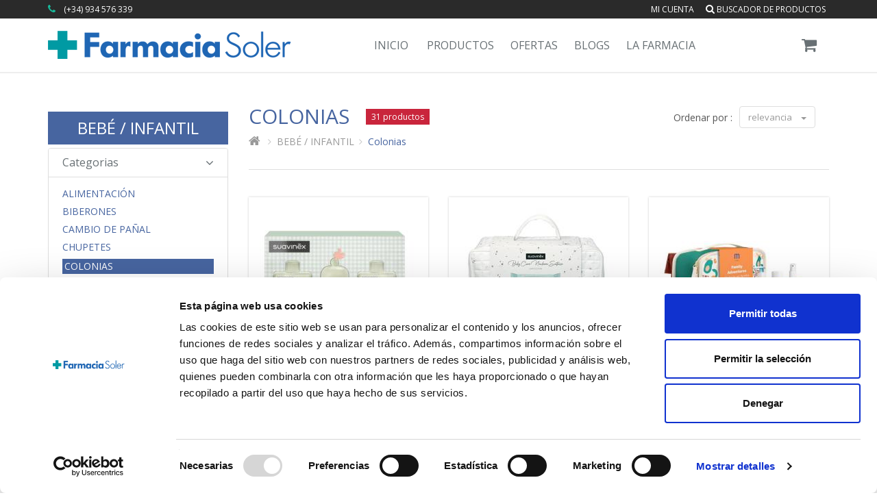

--- FILE ---
content_type: text/html; charset=UTF-8
request_url: https://www.farmaciasoler.com/colonias-c-151.html
body_size: 20293
content:
<!DOCTYPE html>
<!--[if IE 8]> <html lang="es" class="ie8"> <![endif]-->  
<!--[if IE 9]> <html lang="es" class="ie9"> <![endif]-->  
<!--[if !IE]><!--> <html lang="es"> <!--<![endif]-->  
<head>
     <title>Comprar colonia de bebé online en farmacia Soler</title>
                <!-- Meta -->
        <meta charset="utf-8">
        <meta name="viewport" content="width=device-width, initial-scale=1.0">
                        <meta name="google-site-verification" content="7atcc3Mp9MQ0tOuqpu8QneE1FxiQ0FE_nXV5NAqmJt8" />
        <link rel="publisher" href="https://plus.google.com/+farmaciasoler" >

        <!-- Favicon -->
                <link rel="shortcut icon" href="https://www.farmaciasoler.com/theme/farmaciasoler_v3/img/favicon.png">
            

        <!-- Web Fonts -->
        <link rel='stylesheet' type='text/css' href='//fonts.googleapis.com/css?family=Open+Sans:400,300,600&amp;subset=cyrillic,latin'>
        
        <meta name="description" content="Las colonias de bebé en farmacia son hipoalergénicas, proporcionan alta tolerancia y no contienen alcohol" /><meta name="generator" content="BinFS" /><meta name="keywords" content="Farmacia Soler, Tienda de farmacia y Parafarmacia Online, Farmacia online" /><meta name="robots" content="index, follow" /><link href="/nodes/promoted.rss" type="application/rss+xml" rel="alternate" title="RSS 2.0" />
	<link rel="stylesheet" type="text/css" href="/theme/farmaciasoler_v3/assets/plugins/bootstrap/css/bootstrap.min.css" />
	<link rel="stylesheet" type="text/css" href="/theme/farmaciasoler_v3/assets/css/shop.style.css" />
	<link rel="stylesheet" type="text/css" href="/theme/farmaciasoler_v3/assets/css/theme-colors/dark-blue.css" />
	<link rel="stylesheet" type="text/css" href="/theme/farmaciasoler_v3/assets/css/headers/header-v5.css" />
	<link rel="stylesheet" type="text/css" href="/theme/farmaciasoler_v3/assets/css/footers/footer-v4.css" />
	<link rel="stylesheet" type="text/css" href="/theme/farmaciasoler_v3/assets/plugins/animate.css" />
	<link rel="stylesheet" type="text/css" href="/theme/farmaciasoler_v3/assets/plugins/line-icons/line-icons.css" />
	<link rel="stylesheet" type="text/css" href="/theme/farmaciasoler_v3/assets/plugins/font-awesome/css/font-awesome.min.css" />
	<link rel="stylesheet" type="text/css" href="/theme/farmaciasoler_v3/assets/plugins/scrollbar/css/jquery.mCustomScrollbar.css" />
	<link rel="stylesheet" type="text/css" href="/theme/farmaciasoler_v3/assets/plugins/owl-carousel/owl-carousel/owl.carousel.css" />
	<link rel="stylesheet" type="text/css" href="/theme/farmaciasoler_v3/assets/plugins/revolution-slider/rs-plugin/css/settings.css" />
	<link rel="stylesheet" type="text/css" href="/theme/farmaciasoler_v3/assets/plugins/noUiSlider/jquery.nouislider.css" />
	<link rel="stylesheet" type="text/css" href="/theme/farmaciasoler_v3/assets/css/blocks.css" />
	<link rel="stylesheet" type="text/css" href="/theme/farmaciasoler_v3/assets/css/custom.css" />
        
                    <!-- JS Global Compulsory -->
            <script type="text/javascript" src="/theme/farmaciasoler_v3/assets/plugins/jquery/jquery.min.js"></script>            <script type="text/javascript" src="/theme/farmaciasoler_v3/assets/plugins/jquery/jquery-migrate.min.js"></script>            <script type="text/javascript" src="/theme/farmaciasoler_v3/assets/plugins/bootstrap/js/bootstrap.min.js"></script>            <!-- JS Implementing Plugins -->
                        <script type="text/javascript" src="/theme/farmaciasoler_v3/assets/plugins/smoothScroll.js"></script>            <script type="text/javascript" src="/theme/farmaciasoler_v3/assets/plugins/jquery.parallax.js"></script>            <script type="text/javascript" src="/theme/farmaciasoler_v3/assets/plugins/owl-carousel/owl-carousel/owl.carousel.js"></script>            <script type="text/javascript" src="/theme/farmaciasoler_v3/assets/plugins/scrollbar/js/jquery.mCustomScrollbar.concat.min.js"></script>            <script type="text/javascript" src="/theme/farmaciasoler_v3/assets/plugins/revolution-slider/rs-plugin/js/jquery.themepunch.tools.min.js"></script>            <script type="text/javascript" src="/theme/farmaciasoler_v3/assets/plugins/revolution-slider/rs-plugin/js/jquery.themepunch.revolution.min.js"></script>            <!-- JS Customization -->
            <script type="text/javascript" src="/theme/farmaciasoler_v3/assets/js/custom.js"></script>            <!-- JS Page Level -->
            <script type="text/javascript" src="/theme/farmaciasoler_v3/assets/js/shop.app.js"></script>            <script type="text/javascript" src="/theme/farmaciasoler_v3/assets/js/plugins/owl-carousel.js"></script>            <script type="text/javascript" src="/theme/farmaciasoler_v3/assets/js/plugins/revolution-slider.js"></script>                        
            <script type="text/javascript">
//<![CDATA[
var Croogo = {"basePath":"\/","params":{"controller":"bin_shop_categories","action":"view","named":[]}};
//]]>
</script>            
            <script>
                jQuery(document).ready(function() {     
                    App.init();
                    App.initScrollBar();
                    App.initParallaxBg();
                    OwlCarousel.initOwlCarousel();
                    RevolutionSlider.initRSfullWidth();
                    
                    /* desactivat fins q no s'arregli el conflicte amb les fx de jquery*/
                    /*MouseWheel.initMouseWheel(); //shop-ui-filter-grid*/
                });
                /* controls de cookies */
                function controlcookies() {
                    // si variable no existe se crea (al clicar en Aceptar)
                    localStorage.controlcookie = (localStorage.controlcookie || 0);
                    localStorage.controlcookie++; // incrementamos cuenta de la cookie
                    cookie1.style.display='none'; // Esconde la politica de cookies
                }
            </script>
    
            <!--[if lt IE 9]>
                <script type="text/javascript" src="/theme/farmaciasoler_v3/assets/plugins/respond.js"></script>                <script type="text/javascript" src="/theme/farmaciasoler_v3/assets/plugins/html5shiv.js"></script>                <script type="text/javascript" src="/theme/farmaciasoler_v3/assets/js/plugins/placeholder-IE-fixes.js"></script>                <link rel="stylesheet" type="text/css" href="/theme/farmaciasoler_v3/assets/css/headers/header-v5-ie.css" />            <![endif]-->        
                
        
        
        <script type="text/javascript" src="/bin_shop/js/filter_public_products.js"></script>
	<script type="text/javascript" src="/bin_shop/js/v3_add_to_cart.js"></script>        

<!-- Global site tag (gtag.js) - Google Ads: 936415039 -->
<script async src="https://www.googletagmanager.com/gtag/js?id=AW-936415039"></script>
<script>
    window.dataLayer = window.dataLayer || [];
    function gtag(){dataLayer.push(arguments);}
    gtag('js', new Date());

    gtag('config', 'AW-936415039');
</script>


<script type="text/javascript" src="/theme/farmaciasoler_v3/js/analytics/ua.js"></script>

<!-- Google Tag Manager -->
<script>(function(w,d,s,l,i){w[l]=w[l]||[];w[l].push({'gtm.start':
            new Date().getTime(),event:'gtm.js'});var f=d.getElementsByTagName(s)[0],
        j=d.createElement(s),dl=l!='dataLayer'?'&l='+l:'';j.async=true;j.src=
        'https://www.googletagmanager.com/gtm.js?id='+i+dl;f.parentNode.insertBefore(j,f);
    })(window,document,'script','dataLayer','GTM-53SNKXV');</script>
<!-- End Google Tag Manager -->
</head>

<body class="header-fixed ">
<!-- Google Tag Manager (noscript) -->
<noscript><iframe src="https://www.googletagmanager.com/ns.html?id=GTM-53SNKXV"
                  height="0" width="0" style="display:none;visibility:hidden"></iframe></noscript>
<!-- End Google Tag Manager (noscript) --><div class="wrapper">
    <!--=== Header v5 ===-->
        

    
    
    <div class="header-v5 header-static" data-spy="affix" data-offset-top="197">
        <!-- Topbar v3 -->
        <div class="topbar-v3">
            <div class="search-open">
                <div class="container">
                    <input type="text" class="form-control" placeholder="Search">
                    <div class="search-close"><i class="icon-close"></i></div>
                </div>    
            </div>
            
            <div class="container">
                
                <div class="row">
                    <div class="col-sm-6">
                        <!-- Topbar Navigation -->
                        
                        <ul class="left-topbar hidden-xs">
                            <li>
                            		<i class="fa fa-phone" style="color:#18BA9B;margin-right:8px;"></i>
                                <a>(+34) 934 576 339 </a>
                            </li>   
                        </ul><!--/end left-topbar-->
                    </div>
                    <div class="col-sm-6">
                        <ul class="list-inline right-topbar pull-right">
                            <li id="mili">
                            	<a href="/bin_shop/bin_shop_user_details/index_my_account" title="Enter to my account">Mi cuenta</a><div id="waiting_logout" style="float: right; display: none;"><img src="/img/ajax/circle_ball.gif" alt="" /></div>

<!-- <a href="#">Mi cuenta</a>-->                            	
                            </li>
                                                                                    	<li><a href="javascript:;" id="seachBoxLink"><i class="search fa fa-search search-button"></i> Buscador de productos</a></li>
                                                    </ul>
                    </div>
                </div>
            </div><!--/container-->
        </div>
        <!-- End Topbar v3 -->

        <!-- Navbar -->
        <div class="navbar navbar-default mega-menu" role="navigation">
            <div class="container">
                <!-- Brand and toggle get grouped for better mobile display -->
                <div class="navbar-header">
                    <button type="button" class="navbar-toggle" data-toggle="collapse" data-target=".navbar-responsive-collapse">
                        <span class="sr-only">Toggle navigation</span>
                        <span class="icon-bar"></span>
                        <span class="icon-bar"></span>
                        <span class="icon-bar"></span>
                    </button>
                                        <a class="navbar-brand" href="/">
                        <img id="logo-header" src="https://www.farmaciasoler.com/theme/farmaciasoler_v3/assets/img/logo_fs_356_41.png" alt="Logo FarmaciaSoler" class="hidden-xs">
                        <img id="logo-header-xs" src="https://www.farmaciasoler.com/theme/farmaciasoler_v3/assets/img/logo_fs_200.png" alt="Logo FarmaciaSoler" class="visible-xs">
                    </a>


                </div>



                <div class="navbar-header-right">
                    <!-- Header Inner Right -->
                    <div class="header-inner-right">
                                                                        <div id="cart_brief">                            
                    <!-- Shopping Cart -->
                    <ul class="list-inline shop-badge badge-lists badge-icons pull-right">
                        <li>
                            <a href="#">
                                                                <i class="fa fa-shopping-cart"></i>
                            </a>
                                                    </li>
                    </ul>
                    <!-- End Shopping Cart -->

<script>
    $(document).ready(function(){            
                        $('#offer_alerts').fadeOut(300);
                $('#gift_alerts').fadeOut(300);
                $("#alerts-wrapper").hide();
            });
</script>                        </div>
                                            </div>
                    <!-- End Header Inner Right -->
                </div>



                <!-- Collect the nav links, forms, and other content for toggling -->
                <div class="collapse navbar-collapse navbar-responsive-collapse">


                    <!-- Nav Menu -->
<ul class="nav navbar-nav">
    <li class="dropdown">
        <a href="/"> Inicio </a>
    </li>
    <li class="dropdown mega-menu-fullwidth">
        <a href="javascript:void(0); " class="dropdown-toggle" data-hover="dropdown" data-toggle="dropdown"> Productos </a>
        <ul class="dropdown-menu">
            <li>
                <div class="mega-menu-content">
                    <div class="container">                                        
                                                    <div class="row">
                                <div class="col-md-2 col-sm-6">
                                    <!-- columna de enlaces -->
                                                                            <h3 class="mega-menu-heading">
                                            <a id="BinShopCategory-5" title="BEBÉ / INFANTIL" href="/bebe-infantil-c-5.html">BEBÉ / INFANTIL</a>                                        </h3>
                                                                                    <ul class="list-unstyled style-list">
                                                                                                    <li>
                                                        <a id="BinShopCategory-130" title="Alimentación" href="/alimentacion-c-130.html">Alimentación</a>                                                    </li>
                                                                                                        <li>
                                                        <a id="BinShopCategory-146" title="Biberones" href="/biberones-c-146.html">Biberones</a>                                                    </li>
                                                                                                        <li>
                                                        <a id="BinShopCategory-149" title="Cambio de Pañal" href="/cambio-de-panal-c-149.html">Cambio de Pañal</a>                                                    </li>
                                                                                                        <li>
                                                        <a id="BinShopCategory-147" title="Chupetes" href="/chupetes-c-147.html">Chupetes</a>                                                    </li>
                                                                                                        <li>
                                                        <a id="BinShopCategory-151" title="Colonias" href="/colonias-c-151.html">Colonias</a>                                                    </li>
                                                                                                        <li>
                                                        <a id="BinShopCategory-302" title="Complementos" href="/complementos-c-302.html">Complementos</a>                                                    </li>
                                                                                                        <li>
                                                        <a id="BinShopCategory-150" title="Cremas / Hidratación" href="/cremas-hidratacion-c-150.html">Cremas / Hidratación</a>                                                    </li>
                                                                                                        <li>
                                                        <a id="BinShopCategory-148" title="Dental" href="/dental-c-148.html">Dental</a>                                                    </li>
                                                                                                        <li>
                                                        <a id="BinShopCategory-509" title="Detergentes" href="/detergentes-c-509.html">Detergentes</a>                                                    </li>
                                                                                                        <li>
                                                        <a id="BinShopCategory-518" title="Esmaltes de uñas" href="/esmaltes-de-unas-c-518.html">Esmaltes de uñas</a>                                                    </li>
                                                                                                        <li>
                                                        <a id="BinShopCategory-269" title="Higiene" href="/higiene-c-269.html">Higiene</a>                                                    </li>
                                                                                                        <li>
                                                        <a id="BinShopCategory-519" title="Mascarillas Infantiles" href="/mascarillas-infantiles-c-519.html">Mascarillas Infantiles</a>                                                    </li>
                                                                                                        <li>
                                                        <a id="BinShopCategory-409" title="Mordedores y Sonajeros" href="/mordedores-y-sonajeros-c-409.html">Mordedores y Sonajeros</a>                                                    </li>
                                                                                                        <li>
                                                        <a id="BinShopCategory-390" title="Protección Solar Pediátrica" href="/proteccion-solar-pediatrica-c-390.html">Protección Solar Pediátrica</a>                                                    </li>
                                                                                                        <li>
                                                        <a id="BinShopCategory-405" title="Recambios" href="/recambios-c-405.html">Recambios</a>                                                    </li>
                                                                                                        <li>
                                                        <a id="BinShopCategory-408" title="Tetinas" href="/tetinas-c-408.html">Tetinas</a>                                                    </li>
                                                                                                        <li>
                                                        <a id="BinShopCategory-112" title="Tratamientos Antipiojos" href="/tratamientos-antipiojos-c-112.html">Tratamientos Antipiojos</a>                                                    </li>
                                                                                                </ul>                                        <h3 class="mega-menu-heading">
                                            <a id="BinShopCategory-2" title="EMBARAZO Y LACTANCIA" href="/embarazo-y-lactancia-c-2.html">EMBARAZO Y LACTANCIA</a>                                        </h3>
                                                                                    <ul class="list-unstyled style-list">
                                                                                                    <li>
                                                        <a id="BinShopCategory-242" title="Antiestrías" href="/antiestrias-c-242.html">Antiestrías</a>                                                    </li>
                                                                                                        <li>
                                                        <a id="BinShopCategory-403" title="CUIDADOS ESPECÍFICOS" href="/cuidados-especificos-c-403.html">CUIDADOS ESPECÍFICOS</a>                                                    </li>
                                                                                                        <li>
                                                        <a id="BinShopCategory-241" title="Lactancia Materna" href="/lactancia-materna-c-241.html">Lactancia Materna</a>                                                    </li>
                                                                                                        <li>
                                                        <a id="BinShopCategory-301" title="Post-parto" href="/post-parto-c-301.html">Post-parto</a>                                                    </li>
                                                                                                        <li>
                                                        <a id="BinShopCategory-404" title="Recambios Sacaleches" href="/recambios-sacaleches-c-404.html">Recambios Sacaleches</a>                                                    </li>
                                                                                                        <li>
                                                        <a id="BinShopCategory-289" title="Suplementos Alimenticios" href="/suplementos-alimenticios-c-289.html">Suplementos Alimenticios</a>                                                    </li>
                                                                                                        <li>
                                                        <a id="BinShopCategory-346" title="Test Embarazo&Fertilidad" href="/test-embarazo-fertilidad-c-346.html">Test Embarazo&Fertilidad</a>                                                    </li>
                                                                                                </ul>                                            </div>
                                            <!--/row end-->                                     
                                            <div class="col-md-2 col-sm-6">                                        <h3 class="mega-menu-heading">
                                            <a id="BinShopCategory-311" title="DIETAS" href="/dietas-c-311.html">DIETAS</a>                                        </h3>
                                                                                    <ul class="list-unstyled style-list">
                                                                                                    <li>
                                                        <a id="BinShopCategory-312" title="Adelgazamiento" href="/adelgazamiento-c-312.html">Adelgazamiento</a>                                                    </li>
                                                                                                        <li>
                                                        <a id="BinShopCategory-332" title="Edulcorantes/Condimentos" href="/edulcorantes-condimentos-c-332.html">Edulcorantes/Condimentos</a>                                                    </li>
                                                                                                        <li>
                                                        <a id="BinShopCategory-313" title="Suplementación" href="/suplementacion-c-313.html">Suplementación</a>                                                    </li>
                                                                                                </ul>                                        <h3 class="mega-menu-heading">
                                            <a id="BinShopCategory-263" title="PRODUCTOS SANITARIOS" href="/productos-sanitarios-c-263.html">PRODUCTOS SANITARIOS</a>                                        </h3>
                                                                                    <ul class="list-unstyled style-list">
                                                                                                    <li>
                                                        <a id="BinShopCategory-334" title="Anti-Mosquitos y Otros" href="/anti-mosquitos-y-otros-c-334.html">Anti-Mosquitos y Otros</a>                                                    </li>
                                                                                                        <li>
                                                        <a id="BinShopCategory-335" title="Anti-Ronquidos" href="/anti-ronquidos-c-335.html">Anti-Ronquidos</a>                                                    </li>
                                                                                                        <li>
                                                        <a id="BinShopCategory-336" title="Anti-Tabaco" href="/anti-tabaco-c-336.html">Anti-Tabaco</a>                                                    </li>
                                                                                                        <li>
                                                        <a id="BinShopCategory-358" title="Anti-Verrugas" href="/anti-verrugas-c-358.html">Anti-Verrugas</a>                                                    </li>
                                                                                                        <li>
                                                        <a id="BinShopCategory-360" title="Area del Dolor" href="/area-del-dolor-c-360.html">Area del Dolor</a>                                                    </li>
                                                                                                        <li>
                                                        <a id="BinShopCategory-362" title="Area Higiénica" href="/area-higienica-c-362.html">Area Higiénica</a>                                                    </li>
                                                                                                        <li>
                                                        <a id="BinShopCategory-357" title="Area respiratoria" href="/area-respiratoria-c-357.html">Area respiratoria</a>                                                    </li>
                                                                                                        <li>
                                                        <a id="BinShopCategory-392" title="Botiquín" href="/botiquin-c-392.html">Botiquín</a>                                                    </li>
                                                                                                        <li>
                                                        <a id="BinShopCategory-407" title="Control de Peso" href="/control-de-peso-c-407.html">Control de Peso</a>                                                    </li>
                                                                                                        <li>
                                                        <a id="BinShopCategory-394" title="Cuidados de los Pies" href="/cuidados-de-los-pies-c-394.html">Cuidados de los Pies</a>                                                    </li>
                                                                                                        <li>
                                                        <a id="BinShopCategory-337" title="Cuidados del Oído" href="/cuidados-del-oido-c-337.html">Cuidados del Oído</a>                                                    </li>
                                                                                                        <li>
                                                        <a id="BinShopCategory-401" title="Esterillas Eléctricas" href="/esterillas-electricas-c-401.html">Esterillas Eléctricas</a>                                                    </li>
                                                                                                        <li>
                                                        <a id="BinShopCategory-363" title="Hemorroides y Varices" href="/hemorroides-y-varices-c-363.html">Hemorroides y Varices</a>                                                    </li>
                                                                                                        <li>
                                                        <a id="BinShopCategory-343" title="Higiene Nasal" href="/higiene-nasal-c-343.html">Higiene Nasal</a>                                                    </li>
                                                                                                        <li>
                                                        <a id="BinShopCategory-501" title="Laxantes" href="/laxantes-c-501.html">Laxantes</a>                                                    </li>
                                                                                                        <li>
                                                        <a id="BinShopCategory-361" title="Menstruación" href="/menstruacion-c-361.html">Menstruación</a>                                                    </li>
                                                                                                        <li>
                                                        <a id="BinShopCategory-412" title="Piernas Pesadas" href="/piernas-pesadas-c-412.html">Piernas Pesadas</a>                                                    </li>
                                                                                                        <li>
                                                        <a id="BinShopCategory-347" title="Tests" href="/tests-c-347.html">Tests</a>                                                    </li>
                                                                                                        <li>
                                                        <a id="BinShopCategory-359" title="Tos y Garganta" href="/tos-y-garganta-c-359.html">Tos y Garganta</a>                                                    </li>
                                                                                                </ul>                                            </div>
                                            <!--/row end-->                                     
                                            <div class="col-md-2 col-sm-6">                                        <h3 class="mega-menu-heading">
                                            <a id="BinShopCategory-4" title="DERMO COSMÉTICA" href="/dermo-cosmetica-c-4.html">DERMO COSMÉTICA</a>                                        </h3>
                                                                                    <ul class="list-unstyled style-list">
                                                                                                    <li>
                                                        <a id="BinShopCategory-26" title="Capilar" href="/capilar-c-26.html">Capilar</a>                                                    </li>
                                                                                                        <li>
                                                        <a id="BinShopCategory-383" title="COFRES/SET" href="/cofres-set-c-383.html">COFRES/SET</a>                                                    </li>
                                                                                                        <li>
                                                        <a id="BinShopCategory-20" title="Corporal" href="/corporal-c-20.html">Corporal</a>                                                    </li>
                                                                                                        <li>
                                                        <a id="BinShopCategory-19" title="Facial" href="/facial-c-19.html">Facial</a>                                                    </li>
                                                                                                        <li>
                                                        <a id="BinShopCategory-22" title="Manos / Pies / Uñas" href="/manos-pies-unas-c-22.html">Manos / Pies / Uñas</a>                                                    </li>
                                                                                                        <li>
                                                        <a id="BinShopCategory-21" title="Masculina" href="/masculina-c-21.html">Masculina</a>                                                    </li>
                                                                                                        <li>
                                                        <a id="BinShopCategory-24" title="Nutricosmética" href="/nutricosmetica-c-24.html">Nutricosmética</a>                                                    </li>
                                                                                                        <li>
                                                        <a id="BinShopCategory-23" title="Solar" href="/solar-c-23.html">Solar</a>                                                    </li>
                                                                                                        <li>
                                                        <a id="BinShopCategory-255" title="Tipo de Piel" href="/tipo-de-piel-c-255.html">Tipo de Piel</a>                                                    </li>
                                                                                                        <li>
                                                        <a id="BinShopCategory-25" title="Tratamientos Específicos" href="/tratamientos-especificos-c-25.html">Tratamientos Específicos</a>                                                    </li>
                                                                                                        <li>
                                                        <a id="BinShopCategory-521" title="MINI TALLAS" href="/mini-tallas-c-521.html">MINI TALLAS</a>                                                    </li>
                                                                                                </ul>                                        <h3 class="mega-menu-heading">
                                            <a id="BinShopCategory-3" title="SALUD BUCODENTAL" href="/salud-bucodental-c-3.html">SALUD BUCODENTAL</a>                                        </h3>
                                                                                    <ul class="list-unstyled style-list">
                                                                                                    <li>
                                                        <a id="BinShopCategory-16" title="Cepillos Eléctricos&Irrigadores" href="/cepillos-electricos-irrigadores-c-16.html">Cepillos Eléctricos&Irrigadores</a>                                                    </li>
                                                                                                        <li>
                                                        <a id="BinShopCategory-15" title="Cepillos Manuales&Interdentales" href="/cepillos-manuales-interdentales-c-15.html">Cepillos Manuales&Interdentales</a>                                                    </li>
                                                                                                        <li>
                                                        <a id="BinShopCategory-14" title="Colutorios" href="/colutorios-c-14.html">Colutorios</a>                                                    </li>
                                                                                                        <li>
                                                        <a id="BinShopCategory-18" title="Hilos y Cintas Dentales" href="/hilos-y-cintas-dentales-c-18.html">Hilos y Cintas Dentales</a>                                                    </li>
                                                                                                        <li>
                                                        <a id="BinShopCategory-303" title="Ortodoncias / Prótesis" href="/ortodoncias-protesis-c-303.html">Ortodoncias / Prótesis</a>                                                    </li>
                                                                                                        <li>
                                                        <a id="BinShopCategory-13" title="Pastas Dentífricas" href="/pastas-dentifricas-c-13.html">Pastas Dentífricas</a>                                                    </li>
                                                                                                        <li>
                                                        <a id="BinShopCategory-349" title="Recambios " href="/recambios-c-349.html">Recambios </a>                                                    </li>
                                                                                                        <li>
                                                        <a id="BinShopCategory-17" title="Tratamientos Blanqueadores" href="/tratamientos-blanqueadores-c-17.html">Tratamientos Blanqueadores</a>                                                    </li>
                                                                                                        <li>
                                                        <a id="BinShopCategory-369" title="Tratamientos Específicos" href="/tratamientos-especificos-c-369.html">Tratamientos Específicos</a>                                                    </li>
                                                                                                </ul>                                            </div>
                                            <!--/row end-->                                     
                                            <div class="col-md-2 col-sm-6">                                        <h3 class="mega-menu-heading">
                                            <a id="BinShopCategory-264" title="OFTALMOLOGÍA" href="/oftalmologia-c-264.html">OFTALMOLOGÍA</a>                                        </h3>
                                                                                    <ul class="list-unstyled style-list">
                                                                                                    <li>
                                                        <a id="BinShopCategory-327" title="Colirios & Sprays" href="/colirios-sprays-c-327.html">Colirios & Sprays</a>                                                    </li>
                                                                                                        <li>
                                                        <a id="BinShopCategory-333" title="Higiene Ocular" href="/higiene-ocular-c-333.html">Higiene Ocular</a>                                                    </li>
                                                                                                        <li>
                                                        <a id="BinShopCategory-331" title="Lentes de Contacto" href="/lentes-de-contacto-c-331.html">Lentes de Contacto</a>                                                    </li>
                                                                                                        <li>
                                                        <a id="BinShopCategory-344" title="Nutrición Ocular" href="/nutricion-ocular-c-344.html">Nutrición Ocular</a>                                                    </li>
                                                                                                </ul>                                        <h3 class="mega-menu-heading">
                                            <a id="BinShopCategory-318" title="NUTRICIÓN" href="/nutricion-c-318.html">NUTRICIÓN</a>                                        </h3>
                                                                                    <ul class="list-unstyled style-list">
                                                                                                    <li>
                                                        <a id="BinShopCategory-10" title="Complementos Dietéticos" href="/complementos-dieteticos-c-10.html">Complementos Dietéticos</a>                                                    </li>
                                                                                                        <li>
                                                        <a id="BinShopCategory-9" title="Deportiva" href="/deportiva-c-9.html">Deportiva</a>                                                    </li>
                                                                                                </ul>                                        <h3 class="mega-menu-heading">
                                            <a id="BinShopCategory-527" title="VETERINARIA" href="/veterinaria-c-527.html">VETERINARIA</a>                                        </h3>
                                                                                    <ul class="list-unstyled style-list">
                                                                                                    <li>
                                                        <a id="BinShopCategory-528" title="Dermatología e Higiene" href="/dermatologia-e-higiene-c-528.html">Dermatología e Higiene</a>                                                    </li>
                                                                                                        <li>
                                                        <a id="BinShopCategory-529" title="Antiparasitarios Externos" href="/antiparasitarios-externos-c-529.html">Antiparasitarios Externos</a>                                                    </li>
                                                                                                        <li>
                                                        <a id="BinShopCategory-530" title="Suplementación Oral" href="/suplementacion-oral-c-530.html">Suplementación Oral</a>                                                    </li>
                                                                                                        <li>
                                                        <a id="BinShopCategory-531" title="Complementos" href="/complementos-c-531.html">Complementos</a>                                                    </li>
                                                                                                </ul>                                        <h3 class="mega-menu-heading">
                                            <a id="BinShopCategory-8" title="ALIMENTACIÓN" href="/alimentacion-c-8.html">ALIMENTACIÓN</a>                                        </h3>
                                                                                    <ul class="list-unstyled style-list">
                                                                                                    <li>
                                                        <a id="BinShopCategory-356" title="CARAMELOS / CHICLES" href="/caramelos-chicles-c-356.html">CARAMELOS / CHICLES</a>                                                    </li>
                                                                                                        <li>
                                                        <a id="BinShopCategory-156" title="Ecológica" href="/ecologica-c-156.html">Ecológica</a>                                                    </li>
                                                                                                        <li>
                                                        <a id="BinShopCategory-395" title="Infusiones y Café " href="/infusiones-y-cafe-c-395.html">Infusiones y Café </a>                                                    </li>
                                                                                                        <li>
                                                        <a id="BinShopCategory-152" title="Sin Gluten" href="/sin-gluten-c-152.html">Sin Gluten</a>                                                    </li>
                                                                                                        <li>
                                                        <a id="BinShopCategory-486" title="Superalimentos" href="/superalimentos-c-486.html">Superalimentos</a>                                                    </li>
                                                                                                        <li>
                                                        <a id="BinShopCategory-364" title="Suplementos Especiales" href="/suplementos-especiales-c-364.html">Suplementos Especiales</a>                                                    </li>
                                                                                                </ul>                                            </div>
                                            <!--/row end-->                                     
                                            <div class="col-md-2 col-sm-6">                                        <h3 class="mega-menu-heading">
                                            <a id="BinShopCategory-11" title="MEDICINA NATURAL" href="/medicina-natural-c-11.html">MEDICINA NATURAL</a>                                        </h3>
                                                                                    <ul class="list-unstyled style-list">
                                                                                                    <li>
                                                        <a id="BinShopCategory-414" title="Aceites Esenciales" href="/aceites-esenciales-c-414.html">Aceites Esenciales</a>                                                    </li>
                                                                                                        <li>
                                                        <a id="BinShopCategory-350" title="Cosmética Bio & Homeopática" href="/cosmetica-bio-homeopatica-c-350.html">Cosmética Bio & Homeopática</a>                                                    </li>
                                                                                                        <li>
                                                        <a id="BinShopCategory-354" title="Cremas/Pomadas de Schüssler" href="/cremas-pomadas-de-schussler-c-354.html">Cremas/Pomadas de Schüssler</a>                                                    </li>
                                                                                                        <li>
                                                        <a id="BinShopCategory-342" title="Esencias de Luz" href="/esencias-de-luz-c-342.html">Esencias de Luz</a>                                                    </li>
                                                                                                        <li>
                                                        <a id="BinShopCategory-504" title="Esencias Trembling Light" href="/esencias-trembling-light-c-504.html">Esencias Trembling Light</a>                                                    </li>
                                                                                                        <li>
                                                        <a id="BinShopCategory-495" title="Fitoterapia China" href="/fitoterapia-china-c-495.html">Fitoterapia China</a>                                                    </li>
                                                                                                        <li>
                                                        <a id="BinShopCategory-122" title="Flores de Bach" href="/flores-de-bach-c-122.html">Flores de Bach</a>                                                    </li>
                                                                                                        <li>
                                                        <a id="BinShopCategory-398" title="Libros" href="/libros-c-398.html">Libros</a>                                                    </li>
                                                                                                        <li>
                                                        <a id="BinShopCategory-124" title="Oligoterapia" href="/oligoterapia-c-124.html">Oligoterapia</a>                                                    </li>
                                                                                                        <li>
                                                        <a id="BinShopCategory-353" title="Sales de Schüssler" href="/sales-de-schussler-c-353.html">Sales de Schüssler</a>                                                    </li>
                                                                                                        <li>
                                                        <a id="BinShopCategory-12" title="Suplementos Naturales" href="/suplementos-naturales-c-12.html">Suplementos Naturales</a>                                                    </li>
                                                                                                        <li>
                                                        <a id="BinShopCategory-526" title="Vit. C y Defensas" href="/vit_c-y-defensas-c-526.html">Vit. C y Defensas</a>                                                    </li>
                                                                                                </ul>                                        <h3 class="mega-menu-heading">
                                            <a id="BinShopCategory-6" title="VIDA SEXUAL" href="/vida-sexual-c-6.html">VIDA SEXUAL</a>                                        </h3>
                                                                                    <ul class="list-unstyled style-list">
                                                                                                    <li>
                                                        <a id="BinShopCategory-145" title="Estimuladores" href="/estimuladores-c-145.html">Estimuladores</a>                                                    </li>
                                                                                                        <li>
                                                        <a id="BinShopCategory-144" title="Lubricantes" href="/lubricantes-c-144.html">Lubricantes</a>                                                    </li>
                                                                                                        <li>
                                                        <a id="BinShopCategory-143" title="Preservativos" href="/preservativos-c-143.html">Preservativos</a>                                                    </li>
                                                                                                        <li>
                                                        <a id="BinShopCategory-389" title="Suplementos" href="/suplementos-c-389.html">Suplementos</a>                                                    </li>
                                                                                                </ul>                                        <h3 class="mega-menu-heading">
                                            <a id="BinShopCategory-7" title="ORTOPEDIA" href="/ortopedia-c-7.html">ORTOPEDIA</a>                                        </h3>
                                                                                    <ul class="list-unstyled style-list">
                                                                                                    <li>
                                                        <a id="BinShopCategory-29" title="Ayudas Técnicas" href="/ayudas-tecnicas-c-29.html">Ayudas Técnicas</a>                                                    </li>
                                                                                                        <li>
                                                        <a id="BinShopCategory-32" title="Mama" href="/mama-c-32.html">Mama</a>                                                    </li>
                                                                                                        <li>
                                                        <a id="BinShopCategory-28" title="Ortesis" href="/ortesis-c-28.html">Ortesis</a>                                                    </li>
                                                                                                        <li>
                                                        <a id="BinShopCategory-262" title="Pastilleros" href="/pastilleros-c-262.html">Pastilleros</a>                                                    </li>
                                                                                                        <li>
                                                        <a id="BinShopCategory-31" title="Podología" href="/podologia-c-31.html">Podología</a>                                                    </li>
                                                                                                        <li>
                                                        <a id="BinShopCategory-27" title="Productos Sanitarios" href="/productos-sanitarios-c-27.html">Productos Sanitarios</a>                                                    </li>
                                                                                                </ul>                                            </div>
                                            <!--/row end-->                                     
                                            <div class="col-md-2 col-sm-6">                                        <h3 class="mega-menu-heading">
                                            <a id="BinShopCategory-481" title="Homeopatía" href="/homeopatia-c-481.html">Homeopatía</a>                                        </h3>
                                                                                    <ul class="list-unstyled style-list">
                                                                                                    <li>
                                                        <a id="BinShopCategory-381" title="Homeopatía Humana" href="/homeopatia-humana-c-381.html">Homeopatía Humana</a>                                                    </li>
                                                                                                        <li>
                                                        <a id="BinShopCategory-491" title="Homeopatía Veterinaria" href="/homeopatia-veterinaria-c-491.html">Homeopatía Veterinaria</a>                                                    </li>
                                                                                                </ul>                                        <h3 class="mega-menu-heading">
                                            <a id="BinShopCategory-417" title="MEDICAMENTOS" href="/medicamentos-c-417.html">MEDICAMENTOS</a>                                        </h3>
                                                                                    <ul class="list-unstyled style-list">
                                                                                                    <li>
                                                        <a id="BinShopCategory-424" title="Alergias" href="/alergias-c-424.html">Alergias</a>                                                    </li>
                                                                                                        <li>
                                                        <a id="BinShopCategory-420" title="Anticaída del pelo" href="/anticaida-del-pelo-c-420.html">Anticaída del pelo</a>                                                    </li>
                                                                                                        <li>
                                                        <a id="BinShopCategory-426" title="Antisépticos-Desinfectantes" href="/antisepticos-desinfectantes-c-426.html">Antisépticos-Desinfectantes</a>                                                    </li>
                                                                                                        <li>
                                                        <a id="BinShopCategory-427" title="Antitabaco" href="/antitabaco-c-427.html">Antitabaco</a>                                                    </li>
                                                                                                        <li>
                                                        <a id="BinShopCategory-423" title="Control de peso" href="/control-de-peso-c-423.html">Control de peso</a>                                                    </li>
                                                                                                        <li>
                                                        <a id="BinShopCategory-432" title="Cuidado piel" href="/cuidado-piel-c-432.html">Cuidado piel</a>                                                    </li>
                                                                                                        <li>
                                                        <a id="BinShopCategory-418" title="Dolores y fiebre" href="/dolores-y-fiebre-c-418.html">Dolores y fiebre</a>                                                    </li>
                                                                                                        <li>
                                                        <a id="BinShopCategory-435" title="Ginecología" href="/ginecologia-c-435.html">Ginecología</a>                                                    </li>
                                                                                                        <li>
                                                        <a id="BinShopCategory-425" title="Insecticidas y Repelentes" href="/insecticidas-y-repelentes-c-425.html">Insecticidas y Repelentes</a>                                                    </li>
                                                                                                        <li>
                                                        <a id="BinShopCategory-431" title="Insomnio nerviosismo" href="/insomnio-nerviosismo-c-431.html">Insomnio nerviosismo</a>                                                    </li>
                                                                                                        <li>
                                                        <a id="BinShopCategory-428" title="Lubricantes y vaselinas" href="/lubricantes-y-vaselinas-c-428.html">Lubricantes y vaselinas</a>                                                    </li>
                                                                                                        <li>
                                                        <a id="BinShopCategory-421" title="Mareos" href="/mareos-c-421.html">Mareos</a>                                                    </li>
                                                                                                        <li>
                                                        <a id="BinShopCategory-429" title="Oftalmológicos ojos" href="/oftalmologicos-ojos-c-429.html">Oftalmológicos ojos</a>                                                    </li>
                                                                                                        <li>
                                                        <a id="BinShopCategory-430" title="Oídos" href="/oidos-c-430.html">Oídos</a>                                                    </li>
                                                                                                        <li>
                                                        <a id="BinShopCategory-437" title="Otros medicamentos" href="/otros-medicamentos-c-437.html">Otros medicamentos</a>                                                    </li>
                                                                                                        <li>
                                                        <a id="BinShopCategory-434" title="Piernas cansadas y varices" href="/piernas-cansadas-y-varices-c-434.html">Piernas cansadas y varices</a>                                                    </li>
                                                                                                        <li>
                                                        <a id="BinShopCategory-419" title="Resfriado, catarro y gripes" href="/resfriado-catarro-y-gripes-c-419.html">Resfriado, catarro y gripes</a>                                                    </li>
                                                                                                        <li>
                                                        <a id="BinShopCategory-436" title="Salud bucal" href="/salud-bucal-c-436.html">Salud bucal</a>                                                    </li>
                                                                                                        <li>
                                                        <a id="BinShopCategory-422" title="Transtornos digestivos" href="/transtornos-digestivos-c-422.html">Transtornos digestivos</a>                                                    </li>
                                                                                                        <li>
                                                        <a id="BinShopCategory-433" title="Vitaminas minerales y suplementos" href="/vitaminas-minerales-y-suplementos-c-433.html">Vitaminas minerales y suplementos</a>                                                    </li>
                                                                                                        <li>
                                                        <a id="BinShopCategory-522" title="_Antidemenciales" href="/-antidemenciales-c-522.html">_Antidemenciales</a>                                                    </li>
                                                                                                        <li>
                                                        <a id="BinShopCategory-523" title="Urología" href="/urologia-c-523.html">Urología</a>                                                    </li>
                                                                                                </ul>                                </div>
                                <!-- fin columna enlaces-->
                            </div>                    </div>
                    <!--/end container-->
                </div>
                <!--/end mega menu content-->
            </li>
        </ul>
        <!--/end dropdown-menu-->
    </li>
    <!-- End Books -->

    <!-- Ofertas -->
    <li class="dropdown mega-menu-fullwidth">
                <a href="javascript:void(0);"  class="dropdown-toggle" data-hover="dropdown" data-toggle="dropdown"> Ofertas </a>
        <ul class="dropdown-menu">
            <li>
                <div class="mega-menu-content">
                    <div class="container">
                        <div class="row">
                            <div class="col-md-3 col-sm-12 col-xs-12 md-margin-bottom-30     visible-md-block visible-lg-block">
                                <h3 class="mega-menu-heading">Siempre tenemos promociones!</h3>
                                <p>
                                                                        Disponemos de <strong>5792 productos en ofertra</strong> de <strong>522</strong> marcas y laboratorios<br />
                                                                    </p>
                                <a href="/ofertas" class="btn-u btn-u-dark" role="button" style="color:#fff; padding:5px 15px; margin-bottom:30px;">Ver todas las ofertas</a><br/>
                                
                                <h3 class="mega-menu-heading">¿Buscas algo concreto?</h3>
                                <p>Puedes utilizar el buscador de ofertas para ver si disponemos de ... con precio mejorado.</p>
                                <a href="/buscador-ofertas" class="btn-u btn-u-dark" role="button" style="color:#fff; padding:5px 15px; margin-bottom:30px;"><i class="fa fa-search"></i>&nbsp;Buscador de ofertas</a><br/>
                                                            </div>
                            <div class="col-md-9 col-sm-12 col-xs-12 md-margin-bottom-30">
                                <!-- menu offer row -->
                                <div class="row offer-categories-row margin-bottom-30">
                                                                            <!-- menu offer - box item -->
                                        <div class="col-md-3 col-sm-6 col-xs-12 md-margin-bottom-30">
                                            <div class="offer-box overflow-h box-shadow shadow-effect-1">
                                                                                                <a class="illustration-v1 illustration-img1" href="/alimentacion-ofertas-c-8.html" style="background-image: url( 'https://www.farmaciasoler.com/theme/farmaciasoler_v3/assets/img/main-menu/categories-offers/img_alimentacion.jpg' );">
                                                    <span class="illustration-bg">
                                                        <span class="illustration-ads ad-details-v2">
                                                            <span class="item-time">OFERTAS</span>
                                                            <span class="item-name">ALIMENTACIÓN</span>
                                                        </span>
                                                        
                                                    </span>
                                                </a>
                                                <div class="counters">
                                                    256 productos<br/>
                                                    29 marcas
                                                </div>
                                            </div>
                                        </div>
                                        <!-- end - menu offer - box item -->
                                        
                                                                                <!-- menu offer - box item -->
                                        <div class="col-md-3 col-sm-6 col-xs-12 md-margin-bottom-30">
                                            <div class="offer-box overflow-h box-shadow shadow-effect-1">
                                                                                                <a class="illustration-v1 illustration-img1" href="/bebe-infantil-ofertas-c-5.html" style="background-image: url( 'https://www.farmaciasoler.com/theme/farmaciasoler_v3/assets/img/main-menu/categories-offers/img_infantil.jpg' );">
                                                    <span class="illustration-bg">
                                                        <span class="illustration-ads ad-details-v2">
                                                            <span class="item-time">OFERTAS</span>
                                                            <span class="item-name">BEBÉ / INFANTIL</span>
                                                        </span>
                                                        
                                                    </span>
                                                </a>
                                                <div class="counters">
                                                    706 productos<br/>
                                                    95 marcas
                                                </div>
                                            </div>
                                        </div>
                                        <!-- end - menu offer - box item -->
                                        
                                                                                <!-- menu offer - box item -->
                                        <div class="col-md-3 col-sm-6 col-xs-12 md-margin-bottom-30">
                                            <div class="offer-box overflow-h box-shadow shadow-effect-1">
                                                                                                <a class="illustration-v1 illustration-img1" href="/dermo-cosmetica-ofertas-c-4.html" style="background-image: url( 'https://www.farmaciasoler.com/theme/farmaciasoler_v3/assets/img/main-menu/categories-offers/img_dermo.jpg' );">
                                                    <span class="illustration-bg">
                                                        <span class="illustration-ads ad-details-v2">
                                                            <span class="item-time">OFERTAS</span>
                                                            <span class="item-name">DERMO COSMÉTICA</span>
                                                        </span>
                                                        
                                                    </span>
                                                </a>
                                                <div class="counters">
                                                    2577 productos<br/>
                                                    130 marcas
                                                </div>
                                            </div>
                                        </div>
                                        <!-- end - menu offer - box item -->
                                        
                                                                                <!-- menu offer - box item -->
                                        <div class="col-md-3 col-sm-6 col-xs-12 ">
                                            <div class="offer-box overflow-h box-shadow shadow-effect-1">
                                                                                                <a class="illustration-v1 illustration-img1" href="/dietas-ofertas-c-311.html" style="background-image: url( 'https://www.farmaciasoler.com/theme/farmaciasoler_v3/assets/img/main-menu/categories-offers/img_dietas.jpg' );">
                                                    <span class="illustration-bg">
                                                        <span class="illustration-ads ad-details-v2">
                                                            <span class="item-time">OFERTAS</span>
                                                            <span class="item-name">DIETAS</span>
                                                        </span>
                                                        
                                                    </span>
                                                </a>
                                                <div class="counters">
                                                    190 productos<br/>
                                                    29 marcas
                                                </div>
                                            </div>
                                        </div>
                                        <!-- end - menu offer - box item -->
                                        
                                                                                    </div><!-- end - menu offer row -->
                                            <!-- menu offer row -->
                                            <div class="row offer-categories-row margin-bottom-30">                                        <!-- menu offer - box item -->
                                        <div class="col-md-3 col-sm-6 col-xs-12 md-margin-bottom-30">
                                            <div class="offer-box overflow-h box-shadow shadow-effect-1">
                                                                                                <a class="illustration-v1 illustration-img1" href="/embarazo-y-lactancia-ofertas-c-2.html" style="background-image: url( 'https://www.farmaciasoler.com/theme/farmaciasoler_v3/assets/img/main-menu/categories-offers/img_embarazo.jpg' );">
                                                    <span class="illustration-bg">
                                                        <span class="illustration-ads ad-details-v2">
                                                            <span class="item-time">OFERTAS</span>
                                                            <span class="item-name">EMBARAZO Y LACTANCIA</span>
                                                        </span>
                                                        
                                                    </span>
                                                </a>
                                                <div class="counters">
                                                    89 productos<br/>
                                                    31 marcas
                                                </div>
                                            </div>
                                        </div>
                                        <!-- end - menu offer - box item -->
                                        
                                                                                <!-- menu offer - box item -->
                                        <div class="col-md-3 col-sm-6 col-xs-12 md-margin-bottom-30">
                                            <div class="offer-box overflow-h box-shadow shadow-effect-1">
                                                                                                <a class="illustration-v1 illustration-img1" href="/nutricion-ofertas-c-318.html" style="background-image: url( 'https://www.farmaciasoler.com/theme/farmaciasoler_v3/assets/img/main-menu/categories-offers/img_nutricion.jpg' );">
                                                    <span class="illustration-bg">
                                                        <span class="illustration-ads ad-details-v2">
                                                            <span class="item-time">OFERTAS</span>
                                                            <span class="item-name">NUTRICIÓN</span>
                                                        </span>
                                                        
                                                    </span>
                                                </a>
                                                <div class="counters">
                                                    1189 productos<br/>
                                                    89 marcas
                                                </div>
                                            </div>
                                        </div>
                                        <!-- end - menu offer - box item -->
                                        
                                                                                <!-- menu offer - box item -->
                                        <div class="col-md-3 col-sm-6 col-xs-12 md-margin-bottom-30">
                                            <div class="offer-box overflow-h box-shadow shadow-effect-1">
                                                                                                <a class="illustration-v1 illustration-img1" href="/oftalmologia-ofertas-c-264.html" style="background-image: url( 'https://www.farmaciasoler.com/theme/farmaciasoler_v3/assets/img/main-menu/categories-offers/img_oftalmologia.jpg' );">
                                                    <span class="illustration-bg">
                                                        <span class="illustration-ads ad-details-v2">
                                                            <span class="item-time">OFERTAS</span>
                                                            <span class="item-name">OFTALMOLOGÍA</span>
                                                        </span>
                                                        
                                                    </span>
                                                </a>
                                                <div class="counters">
                                                    120 productos<br/>
                                                    32 marcas
                                                </div>
                                            </div>
                                        </div>
                                        <!-- end - menu offer - box item -->
                                        
                                                                                <!-- menu offer - box item -->
                                        <div class="col-md-3 col-sm-6 col-xs-12 ">
                                            <div class="offer-box overflow-h box-shadow shadow-effect-1">
                                                                                                <a class="illustration-v1 illustration-img1" href="/ortopedia-ofertas-c-7.html" style="background-image: url( 'https://www.farmaciasoler.com/theme/farmaciasoler_v3/assets/img/main-menu/categories-offers/img_ortopedia.jpg' );">
                                                    <span class="illustration-bg">
                                                        <span class="illustration-ads ad-details-v2">
                                                            <span class="item-time">OFERTAS</span>
                                                            <span class="item-name">ORTOPEDIA</span>
                                                        </span>
                                                        
                                                    </span>
                                                </a>
                                                <div class="counters">
                                                    58 productos<br/>
                                                    15 marcas
                                                </div>
                                            </div>
                                        </div>
                                        <!-- end - menu offer - box item -->
                                        
                                                                                    </div><!-- end - menu offer row -->
                                            <!-- menu offer row -->
                                            <div class="row offer-categories-row margin-bottom-30">                                        <!-- menu offer - box item -->
                                        <div class="col-md-3 col-sm-6 col-xs-12 md-margin-bottom-30">
                                            <div class="offer-box overflow-h box-shadow shadow-effect-1">
                                                                                                <a class="illustration-v1 illustration-img1" href="/salud-bucodental-ofertas-c-3.html" style="background-image: url( 'https://www.farmaciasoler.com/theme/farmaciasoler_v3/assets/img/main-menu/categories-offers/img_salud_bucodental.jpg' );">
                                                    <span class="illustration-bg">
                                                        <span class="illustration-ads ad-details-v2">
                                                            <span class="item-time">OFERTAS</span>
                                                            <span class="item-name">SALUD BUCODENTAL</span>
                                                        </span>
                                                        
                                                    </span>
                                                </a>
                                                <div class="counters">
                                                    554 productos<br/>
                                                    46 marcas
                                                </div>
                                            </div>
                                        </div>
                                        <!-- end - menu offer - box item -->
                                        
                                                                                <!-- menu offer - box item -->
                                        <div class="col-md-3 col-sm-6 col-xs-12 md-margin-bottom-30">
                                            <div class="offer-box overflow-h box-shadow shadow-effect-1">
                                                                                                <a class="illustration-v1 illustration-img1" href="/vida-sexual-ofertas-c-6.html" style="background-image: url( 'https://www.farmaciasoler.com/theme/farmaciasoler_v3/assets/img/main-menu/categories-offers/img_sexo.jpg' );">
                                                    <span class="illustration-bg">
                                                        <span class="illustration-ads ad-details-v2">
                                                            <span class="item-time">OFERTAS</span>
                                                            <span class="item-name">VIDA SEXUAL</span>
                                                        </span>
                                                        
                                                    </span>
                                                </a>
                                                <div class="counters">
                                                    53 productos<br/>
                                                    26 marcas
                                                </div>
                                            </div>
                                        </div>
                                        <!-- end - menu offer - box item -->
                                        
                                                                        </div>
                                <!-- end - menu offer row -->
                            </div>
                        </div>
                        <!--/end row-->
                    </div>
                    <!--/end container-->
                </div>
                <!--/end mega menu content-->
            </li>
        </ul>
        <!--/end dropdown-menu-->
    </li>


    <li class="dropdown">
        <a href="/blog" class="dropdown-toggle" data-hover="dropdown" data-toggle="no_dropdown" data-delay="1000">Blogs</a>
        <ul class="dropdown-menu">
            <li><a href="/blog/supermamas">super MAMÁS</a></li>
            <li><a href="/blog/term/super-silueta">super SILUETA</a></li>
            <li><a href="/blog/term/super-beauty">super BEAUTY</a></li>
            <li><a href="/blog/term/super-natural">super NATURAL</a></li>
        </ul>
    </li>
    
    <li class="dropdown">
        <a href="javascript:void(0);" class="dropdown-toggle" data-hover="dropdown" data-toggle="dropdown" data-delay="1000"> La Farmacia </a>
        <ul class="dropdown-menu">
                        <li><a href="/eventos">Eventos</a></li>
            <li><a href="/bin_severals/servicios">Servicios</a></li>
                        <li><a href="/bin_severals/galeria">Galería</a></li>
                                    <li><a href="/bin_severals/test_equipo">Equipo</a></li>
            <li><a href="/page/trabaja-con-nosotros">Trabaja con nosotros</a></li>
            <li><a href="/page/contacto">Contacto</a></li>
            
        </ul>
    </li>

</ul>
<!-- End Nav Menu -->
                </div>






            </div>    
        </div>            
        <!-- End Navbar -->
    </div>
     
    <!--=== End Header v5 ===-->
         

    <!--=== Contenido ppal ===-->
    <div id="alerts-wrapper" class="container" style="margin-top:10px; margin-bottom:0px;" >
    <div class="row">
        <div class="col-md-9 col-md-offset-3" style="background:#f0f0f0;">
            <div id="offer_alerts" style="display:none;">                <script>
    $(document).ready(function() {
        $('#offer_alerts').hide();
        //$('#related_nav').css({'color':'red'});
    });
</script>
        
            </div>
            <div id="gift_alerts" style="display:none;">                <script>
    $(document).ready(function() {
        $('#gift_alerts').hide();
        //$('#related_nav').css({'color':'red'});
    });
</script>


            </div>
        </div>
    </div>
</div>


<script>
    /* Va, que t'ho he deixat quasi fet del tot, nomes queda cridar a l ajax  */
    $('#alerts-wrapper').bind('cart_content_changed', function() {
      // posar aqui el codi de la crida de ajax de la recarrega de #alerts-wraper (osigui q l'ajax ha de renderitzar aquest mateix element, i em poenso que ja el tindrem fet potser de l'antiga)
      alert('Poner aqui (v3_alerts.ctp) la llamada al ajax de recarga');
    });
</script>     
    <!--=== Products Search ===-->
<div id="search-box" class="product-seach hidden">
    <div class="container">
        <div class="row">
            <div class="col-md-8 md-margin-bottom-20">
                <h2>Buscador de productos</h2>
                <div class="we_have">
                    <i class="fa fa-check icon-custom icon-xs rounded-x icon-color-light icon-line"></i> 
                    Tenemos 12299 productos de 593 <a href="/brands">marcas y laboratorios</a>                </div> 
            </div>  
            <div class="col-md-4">
                <form action="/bin_shop/bin_shop_products/search" id="ProductViewForm" method="post" accept-charset="utf-8"><div style="display:none;"><input type="hidden" name="_method" value="POST" /><input type="hidden" name="data[_Token][key]" value="c295b9cbc2682e4d8c1797b25824f38395940ad8" id="Token424599061" /></div>                <div class="input-group margin-bottom-10">
                    <input name="data[Product][keywords]" type="text" id="ProductKeywords" class="form-control" placeholder="¿Qué buscas?" />                    <span class="input-group-btn">
                        <button type="submit" class="btn"><i class="fa fa-search"></i></button>                    </span>
                </div>
                <div id="kwords_info">nombre, marca, cód. nacional, descripción...</div>        
                <div style="display:none;"><input type="hidden" name="data[_Token][fields]" value="9346eb8016099da4d3046daca5c00ffb74dd519e%3A" id="TokenFields902698398" /></div></form>            </div>
        </div>
    </div><!--/end container-->
</div>
<!-- end Products Search -->        
    
    
    
    <!--=== Content Part ===-->
    <div class="content container">
        <div class="row">
            <div class="col-md-3 filter-by-block md-margin-bottom-60 visible-md-block visible-lg-block">
                <!--<br>[Soy un menú de arbol]-->
    		<span class="treeMenuTitle"><a id="BinShopCategory-5" title="BEBÉ / INFANTIL" href="/bebe-infantil-c-5.html">BEBÉ / INFANTIL</a></span>
  		  <div class="panel-group tree_menu product_subcategories menu_block first" id="left_menu_categories">
      <div class="panel panel-default">
          <div class="panel-heading">
              <span class="panel-title">
                  <a data-toggle="collapse" data-parent="#left_menu_categories" href="#collapseleft_menu_categories">
                      Categorias
                      <i class="fa fa-angle-down"></i>
                  </a>
              </span>
          </div>
          <div id="collapseleft_menu_categories" class="panel-collapse collapse in">
              <div class="panel-body">
                  <ul class="list-unstyled"><li><a id="BinShopCategory-130" title="Alimentación" href="/alimentacion-c-130.html">Alimentación</a></li><li><a id="BinShopCategory-146" title="Biberones" href="/biberones-c-146.html">Biberones</a></li><li><a id="BinShopCategory-149" title="Cambio de Pañal" href="/cambio-de-panal-c-149.html">Cambio de Pañal</a></li><li><a id="BinShopCategory-147" title="Chupetes" href="/chupetes-c-147.html">Chupetes</a></li><li><a class="selected" id="BinShopCategory-151" title="Colonias" href="/colonias-c-151.html">Colonias</a></li><li><a id="BinShopCategory-302" title="Complementos" href="/complementos-c-302.html">Complementos</a></li><li><a id="BinShopCategory-150" title="Cremas / Hidratación" href="/cremas-hidratacion-c-150.html">Cremas / Hidratación</a></li><li><a id="BinShopCategory-148" title="Dental" href="/dental-c-148.html">Dental</a></li><li><a id="BinShopCategory-509" title="Detergentes" href="/detergentes-c-509.html">Detergentes</a></li><li><a id="BinShopCategory-518" title="Esmaltes de uñas" href="/esmaltes-de-unas-c-518.html">Esmaltes de uñas</a></li><li><a id="BinShopCategory-269" title="Higiene" href="/higiene-c-269.html">Higiene</a></li><li><a id="BinShopCategory-519" title="Mascarillas Infantiles" href="/mascarillas-infantiles-c-519.html">Mascarillas Infantiles</a></li><li><a id="BinShopCategory-409" title="Mordedores y Sonajeros" href="/mordedores-y-sonajeros-c-409.html">Mordedores y Sonajeros</a></li><li><a id="BinShopCategory-390" title="Protección Solar Pediátrica" href="/proteccion-solar-pediatrica-c-390.html">Protección Solar Pediátrica</a></li><li><a id="BinShopCategory-405" title="Recambios" href="/recambios-c-405.html">Recambios</a></li><li><a id="BinShopCategory-408" title="Tetinas" href="/tetinas-c-408.html">Tetinas</a></li><li><a id="BinShopCategory-112" title="Tratamientos Antipiojos" href="/tratamientos-antipiojos-c-112.html">Tratamientos Antipiojos</a></li></ul>              </div>
          </div>
      </div>
  </div><!--/end panel group-->

    <div class="panel-group" id="accordion-brands">
        <div class="panel panel-default">
            <div class="panel-heading">
                <span class="panel-title">
                    <a data-toggle="collapse" data-parent="#accordion" href="#collapseBrands">
                        Marcas                        <i class="fa fa-angle-down"></i>
                    </a>
                </span>
            </div>
                        
            <div id="collapseBrands" class="panel-collapse collapse ">
                <div class="panel-body">
                    <ul class="list-unstyled checkbox-list">
                                                    <li>
                                <label class="checkbox">
                                    <input id="RadioBrands0" value="0" type="checkbox" name="checkbox" class="btn_brands" checked />
                                    <i></i>
                                                                        [ TODAS ]<br />                                                                    </label>
                            </li>
                                                    <li>
                                <label class="checkbox">
                                    <input id="RadioBrands12" value="12" type="checkbox" name="checkbox" class="btn_brands"  />
                                    <i></i>
                                                                        <span class="name">ISDIN </span><span class="count">[1]</span><br />                                                                    </label>
                            </li>
                                                    <li>
                                <label class="checkbox">
                                    <input id="RadioBrands100" value="100" type="checkbox" name="checkbox" class="btn_brands"  />
                                    <i></i>
                                                                        <span class="name">MUSTELA </span><span class="count">[10]</span><br />                                                                    </label>
                            </li>
                                                    <li>
                                <label class="checkbox">
                                    <input id="RadioBrands270" value="270" type="checkbox" name="checkbox" class="btn_brands"  />
                                    <i></i>
                                                                        <span class="name">ROGER&GALLET </span><span class="count">[1]</span><br />                                                                    </label>
                            </li>
                                                    <li>
                                <label class="checkbox">
                                    <input id="RadioBrands25" value="25" type="checkbox" name="checkbox" class="btn_brands"  />
                                    <i></i>
                                                                        <span class="name">SUAVINEX </span><span class="count">[19]</span><br />                                                                    </label>
                            </li>
                                            </ul>        
                </div>
            </div>
        </div>
    </div><!--/end panel group-->
    


    <!--h1>Filtrar por</h1-->
   
    <div class="panel-group" id="accordion-offers">
        <div class="panel panel-default">
            <div class="panel-heading">
                <span class="panel-title">
                    <a data-toggle="collapse" data-parent="#accordion" href="#collapseOffers">
                        Ofertas                        <i class="fa fa-angle-down"></i>
                    </a>
                </span>
            </div>
                        
            <div id="collapseOffers" class="panel-collapse collapse ">
                <div class="panel-body">
                    <ul class="list-unstyled checkbox-list">
                                                    <li>
                                <label class="checkbox">
                                    <input id="RadioOffers0" value="0" type="checkbox" name="checkbox" class="btn_offers" checked />
                                    <i></i>
                                                                        [ TODAS ]<br />                                                                    </label>
                            </li>
                                                    <li>
                                <label class="checkbox">
                                    <input id="RadioOffers9998" value="9998" type="checkbox" name="checkbox" class="btn_offers"  />
                                    <i></i>
                                                                        <span class="name sp">Precios especiales</span><span class="count">[17]</span><br />                                                                    </label>
                            </li>
                                            </ul>        
                </div>
            </div>
        </div>
    </div><!--/end panel group-->
    

                    <!--button type="button" class="btn-u btn-brd btn-brd-hover btn-u-lg btn-u-sea-shop btn-block">Reset</button-->
            </div>
            
            <div class="col-md-9">
                																
				<div style="text-align:center; color:#aaaaaa;">
									</div>
								
                <div class="row margin-bottom-5">
                    <div class="col-sm-8 result-category">
                        <h1>Colonias</h1>
                        <small class="shop-bg-red badge-results">31 productos</small>
                        		
        <ul class="breadcrumb-v5">
            <li><a href="/ "><i class="fa fa-home"></i></a></li>
            <li><a href="/bin_shop/bin_shop_categories/bebe-infantil-c-5.html">BEBÉ / INFANTIL</a></li><li class="active">Colonias</li>                    </ul>
                                            </div>
                    
                    <div class="col-sm-4">
                        <div id="urlparams" style="display:none;"></div>
                        <div id="this_model_slug" style="display:none;">colonias-c-151.html</div>
                        <ul class="list-inline clear-both">
                        		                            <li class="sort-list-btn">
	<h3>Ordenar por :</h3>
	<div class="btn-group">
		<button type="button" class="btn btn-default dropdown-toggle" data-toggle="dropdown">relevancia <span class="caret"></span>
		</button>
		<ul class="dropdown-menu" role="menu">
			<li><a href="/colonias-c-151.html/sort:BinShopProduct.relevance/direction:asc" pretty_url_main_title="Colonias" pretty_url_main_id="151" pretty_url="1" plugin="bin_shop" controller="bin_shop_categories" action="view">relevancia</a></li>
			<li><a href="/colonias-c-151.html/sort:BinShopProduct.title/direction:asc" pretty_url_main_title="Colonias" pretty_url_main_id="151" pretty_url="1" plugin="bin_shop" controller="bin_shop_categories" action="view">nombre</a></li>
							<li><a href="/colonias-c-151.html/sort:BinShopBrand.title/direction:asc" pretty_url_main_title="Colonias" pretty_url_main_id="151" pretty_url="1" plugin="bin_shop" controller="bin_shop_categories" action="view">marca</a></li>			<li><a href="/colonias-c-151.html/sort:BinShopProduct.final_price_now/direction:asc" pretty_url_main_title="Colonias" pretty_url_main_id="151" pretty_url="1" plugin="bin_shop" controller="bin_shop_categories" action="view">precio</a></li>
		</ul>
	</div>
</li>





<li class="sort-list-btn">
	<div id="divWaitingSortProducts" style="display: none;"><img src="/img/ajax/circle_ball.gif" alt="" /></div>
</li>
                        </ul>
                    </div>
                </div><!--/end result category-->
                
                
                                
                
                                
                <div class="filter-results">
                                              		<div class="row illustration-v2 margin-bottom-30">                         	<div class="col-md-4">
                         		<div class="product-img product-img-brd"  style="background:#fff;">
	<a href="/suavinex-set-colonia-memories-100ml-dosificador-50ml-peluche-conejito-p-43036.html" rel="nofollow"><img src="/img/cache/250x250_cofre-baby-colonia-bliss-100ml-leche-hidratante-300ml-gel-crema-bano-300ml--0.jpg" class="img-responsive" alt="COFRE BABY COLONIA BLISS (100ML) + LECHE HIDRATANTE (300ML) +GEL-CREMA BAÑO (300ML)" width="250" height="250" /></a>			

</div> <!-- fin div product-img -->


<div class="product-description product-description-brd margin-bottom-30" style="background:#fff;">
	<div class="overflow-h margin-bottom-5">
		<div class="pull-left" style="width:65%;">
			<h4 class="title-price">
				<a class="product_name" title="SUAVINEX COFRE BABY COLONIA BLISS (100ML) + LECHE HIDRATANTE (300ML) +GEL-CREMA BAÑO (300ML)" href="/suavinex-set-colonia-memories-100ml-dosificador-50ml-peluche-conejito-p-43036.html"><span class="brand">SUAVINEX&nbsp;</span> COFRE BABY COLONIA BLISS (100ML) + LECHE HIDRATANTE (300ML) +GEL-CREMA BAÑO (300ML)</a>			</h4>
		</div>
		<div class="product-price pull-right" style="width:35%;">
			&nbsp;<span class="title-price price-amount">23,20€</span>		</div>
	</div>
	
	
	<div id="div_atc_btn-43036" class="cart-actions text-uppercase  bin_reload_atc_btn">
		




<!--span style="font-size:8px; display:block; color:red;">falta: subproductes,</span-->
    
                
                <!--/ini product quantity, btn add to cart -->
                                                        <form name="f1" class="product-quantity sm-margin-bottom-20 pull-left">
                        <button type='button' class="quantity-button" name='subtract' onclick='javascript: subtractQty(43036);' value='-'>-</button>
                        <input type='text' class="quantity-field" name="data[quantity-to-add_43036]" value="1" id="quantity-to-add_43036"/>
                                                <button type='button' class="quantity-button" name='add' onclick='javascript: addQty(43036, 999);' value='+'>+</button>
                    </form>                                
                <div id="div_id_atc_btn-43036" class="pull-left  ">
                    <button id="id_atc_btn-43036" type="button" class="btn-u btn-u-sea-shop btn-u-sm btn_add_to_cart pull-right" data-style="slide-down">
                    <i class="fa fa-shopping-cart add_to_minicart" id="43036_1_productview_0_1_nulo"> Añadir</i>
                    <span class="waiting_add" style="display:none; position:absolute; top:0px; left:20px;"><img src="/img/ajax/circle_ball.gif" alt="" /></span>
                    </button>
                    <div class="clearfix"></div>
                </div>
                <!--/end product quantity, btn add to cart -->	</div>
	
	
	
	
	    
</div> <!-- fin div product-description -->                         	</div><!-- fin div col-md-4 -->                         	<div class="col-md-4">
                         		<div class="product-img product-img-brd"  style="background:#fff;">
	<a href="/suavinex-la-maleta-ed-limitada-color-verde-5-productos-bebe-p-39074.html" rel="nofollow"><img src="/img/cache/250x250_baby-care-suitcase-maleta-nacimiento-color-blanco-5-productos-bebe--0.jpg" class="img-responsive" alt="BABY CARE SUITCASE MALETA NACIMIENTO COLOR BLANCO (5 PRODUCTOS BEBÉ)" width="250" height="250" /></a>			

</div> <!-- fin div product-img -->


<div class="product-description product-description-brd margin-bottom-30" style="background:#fff;">
	<div class="overflow-h margin-bottom-5">
		<div class="pull-left" style="width:65%;">
			<h4 class="title-price">
				<a class="product_name" title="SUAVINEX BABY CARE SUITCASE MALETA NACIMIENTO COLOR BLANCO (5 PRODUCTOS BEBÉ)" href="/suavinex-la-maleta-ed-limitada-color-verde-5-productos-bebe-p-39074.html"><span class="brand">SUAVINEX&nbsp;</span> BABY CARE SUITCASE MALETA NACIMIENTO COLOR BLANCO (5 PRODUCTOS BEBÉ)</a>			</h4>
		</div>
		<div class="product-price pull-right" style="width:35%;">
			&nbsp;<span class="title-price price-amount">52,45€</span>		</div>
	</div>
	
	
	<div id="div_atc_btn-39074" class="cart-actions text-uppercase  bin_reload_atc_btn">
		




<!--span style="font-size:8px; display:block; color:red;">falta: subproductes,</span-->
    
                
                <!--/ini product quantity, btn add to cart -->
                                                        <form name="f1" class="product-quantity sm-margin-bottom-20 pull-left">
                        <button type='button' class="quantity-button" name='subtract' onclick='javascript: subtractQty(39074);' value='-'>-</button>
                        <input type='text' class="quantity-field" name="data[quantity-to-add_39074]" value="1" id="quantity-to-add_39074"/>
                                                <button type='button' class="quantity-button" name='add' onclick='javascript: addQty(39074, 999);' value='+'>+</button>
                    </form>                                
                <div id="div_id_atc_btn-39074" class="pull-left  ">
                    <button id="id_atc_btn-39074" type="button" class="btn-u btn-u-sea-shop btn-u-sm btn_add_to_cart pull-right" data-style="slide-down">
                    <i class="fa fa-shopping-cart add_to_minicart" id="39074_1_productview_0_1_nulo"> Añadir</i>
                    <span class="waiting_add" style="display:none; position:absolute; top:0px; left:20px;"><img src="/img/ajax/circle_ball.gif" alt="" /></span>
                    </button>
                    <div class="clearfix"></div>
                </div>
                <!--/end product quantity, btn add to cart -->	</div>
	
	
	
	
	    
</div> <!-- fin div product-description -->                         	</div><!-- fin div col-md-4 -->                         	<div class="col-md-4">
                         		<div class="product-img product-img-brd"  style="background:#fff;">
	<a href="/mustela-maleta-family-adventure-terracota-p-42531.html" rel="nofollow"><img src="/img/cache/250x250_maleta-family-adventure-terracota-0.jpg" class="img-responsive" alt="MALETA FAMILY ADVENTURE TERRACOTA" width="250" height="250" /></a>			

</div> <!-- fin div product-img -->


<div class="product-description product-description-brd margin-bottom-30" style="background:#fff;">
	<div class="overflow-h margin-bottom-5">
		<div class="pull-left" style="width:65%;">
			<h4 class="title-price">
				<a class="product_name" title="MUSTELA MALETA FAMILY ADVENTURE TERRACOTA" href="/mustela-maleta-family-adventure-terracota-p-42531.html"><span class="brand">MUSTELA&nbsp;</span> MALETA FAMILY ADVENTURE TERRACOTA</a>			</h4>
		</div>
		<div class="product-price pull-right" style="width:35%;">
			&nbsp;<span class="title-price price-amount">29,65€</span>		</div>
	</div>
	
	
	<div id="div_atc_btn-42531" class="cart-actions text-uppercase  bin_reload_atc_btn">
		




<!--span style="font-size:8px; display:block; color:red;">falta: subproductes,</span-->
    
                
                <!--/ini product quantity, btn add to cart -->
                                                        <form name="f1" class="product-quantity sm-margin-bottom-20 pull-left">
                        <button type='button' class="quantity-button" name='subtract' onclick='javascript: subtractQty(42531);' value='-'>-</button>
                        <input type='text' class="quantity-field" name="data[quantity-to-add_42531]" value="1" id="quantity-to-add_42531"/>
                                                <button type='button' class="quantity-button" name='add' onclick='javascript: addQty(42531, 999);' value='+'>+</button>
                    </form>                                
                <div id="div_id_atc_btn-42531" class="pull-left  ">
                    <button id="id_atc_btn-42531" type="button" class="btn-u btn-u-sea-shop btn-u-sm btn_add_to_cart pull-right" data-style="slide-down">
                    <i class="fa fa-shopping-cart add_to_minicart" id="42531_1_productview_0_1_nulo"> Añadir</i>
                    <span class="waiting_add" style="display:none; position:absolute; top:0px; left:20px;"><img src="/img/ajax/circle_ball.gif" alt="" /></span>
                    </button>
                    <div class="clearfix"></div>
                </div>
                <!--/end product quantity, btn add to cart -->	</div>
	
	
	
	
	    
</div> <!-- fin div product-description -->                         	</div><!-- fin div col-md-4 -->                             	</div><!--/row end-->                          		<div class="row illustration-v2 margin-bottom-30">                         	<div class="col-md-4">
                         		<div class="product-img product-img-brd"  style="background:#fff;">
	<a href="/isdin-babynaturals-mist-200ml-p-42183.html" rel="nofollow"><img src="/img/cache/250x250_babynaturals-mist-200ml--0.jpg" class="img-responsive" alt="BABYNATURALS MIST (200ML)" width="250" height="250" /></a>			
	<div class="rgba-banners-holder">		<div class="rgba-banner" style="background:rgba(247, 96, 146, 0.7);">Precio especial</div>	</div>
</div> <!-- fin div product-img -->


<div class="product-description product-description-brd margin-bottom-30" style="background:#fff;">
	<div class="overflow-h margin-bottom-5">
		<div class="pull-left" style="width:65%;">
			<h4 class="title-price">
				<a class="product_name" title="ISDIN BABYNATURALS MIST (200ML)" href="/isdin-babynaturals-mist-200ml-p-42183.html"><span class="brand">ISDIN&nbsp;</span> BABYNATURALS MIST (200ML)</a>			</h4>
		</div>
		<div class="product-price pull-right" style="width:35%;">
			<span class="title-price price-amount line-through">11.95&euro;</span>&nbsp;<span class="title-price price-amount">10,76€</span>		</div>
	</div>
	
	
	<div id="div_atc_btn-42183" class="cart-actions text-uppercase  bin_reload_atc_btn">
		




<!--span style="font-size:8px; display:block; color:red;">falta: subproductes,</span-->
    
                
                <!--/ini product quantity, btn add to cart -->
                                                        <form name="f1" class="product-quantity sm-margin-bottom-20 pull-left">
                        <button type='button' class="quantity-button" name='subtract' onclick='javascript: subtractQty(42183);' value='-'>-</button>
                        <input type='text' class="quantity-field" name="data[quantity-to-add_42183]" value="1" id="quantity-to-add_42183"/>
                                                <button type='button' class="quantity-button" name='add' onclick='javascript: addQty(42183, 999);' value='+'>+</button>
                    </form>                                
                <div id="div_id_atc_btn-42183" class="pull-left  ">
                    <button id="id_atc_btn-42183" type="button" class="btn-u btn-u-sea-shop btn-u-sm btn_add_to_cart pull-right" data-style="slide-down">
                    <i class="fa fa-shopping-cart add_to_minicart" id="42183_1_productview_0_1_nulo"> Añadir</i>
                    <span class="waiting_add" style="display:none; position:absolute; top:0px; left:20px;"><img src="/img/ajax/circle_ball.gif" alt="" /></span>
                    </button>
                    <div class="clearfix"></div>
                </div>
                <!--/end product quantity, btn add to cart -->	</div>
	
	
	
	
	    
</div> <!-- fin div product-description -->                         	</div><!-- fin div col-md-4 -->                         	<div class="col-md-4">
                         		<div class="product-img product-img-brd"  style="background:#fff;">
	<a href="/mustela-colonia-musti-eau-soin-50ml-p-15312.html" rel="nofollow"><img src="/img/cache/250x250_colonia-musti-eau-soin-50ml--0.jpg" class="img-responsive" alt="Colonia Musti Eau Soin (50ml)   " width="250" height="250" /></a>			
	<div class="rgba-banners-holder">		<div class="rgba-banner" style="background:rgba(247, 96, 146, 0.7);">Precio especial</div>	</div>
</div> <!-- fin div product-img -->


<div class="product-description product-description-brd margin-bottom-30" style="background:#fff;">
	<div class="overflow-h margin-bottom-5">
		<div class="pull-left" style="width:65%;">
			<h4 class="title-price">
				<a class="product_name" title="MUSTELA Colonia Musti Eau Soin (50ml)   " href="/mustela-colonia-musti-eau-soin-50ml-p-15312.html"><span class="brand">MUSTELA&nbsp;</span> Colonia Musti Eau Soin (50ml)   </a>			</h4>
		</div>
		<div class="product-price pull-right" style="width:35%;">
			<span class="title-price price-amount line-through">10.15&euro;</span>&nbsp;<span class="title-price price-amount">8,15€</span>		</div>
	</div>
	
	
	<div id="div_atc_btn-15312" class="cart-actions text-uppercase  bin_reload_atc_btn">
		




<!--span style="font-size:8px; display:block; color:red;">falta: subproductes,</span-->
                <div class="sold_out_info">
                Temporalmente agotado<br/><br/>
                <a href="/mustela-colonia-musti-eau-soin-50ml-p-15312.html" class="btn-u btn-u-sea-shop btn-u-sm pull-right">Avísame si hay stock</a>
            </div>
            	</div>
	
	
	
	
	    
</div> <!-- fin div product-description -->                         	</div><!-- fin div col-md-4 -->                         	<div class="col-md-4">
                         		<div class="product-img product-img-brd"  style="background:#fff;">
	<a href="/mustela-mochila-little-moments-lunares-p-41765.html" rel="nofollow"><img src="/img/cache/250x250_mochila-little-moments-lunares-0.jpg" class="img-responsive" alt="MOCHILA LITTLE MOMENTS LUNARES" width="250" height="250" /></a>			

</div> <!-- fin div product-img -->


<div class="product-description product-description-brd margin-bottom-30" style="background:#fff;">
	<div class="overflow-h margin-bottom-5">
		<div class="pull-left" style="width:65%;">
			<h4 class="title-price">
				<a class="product_name" title="MUSTELA MOCHILA LITTLE MOMENTS LUNARES" href="/mustela-mochila-little-moments-lunares-p-41765.html"><span class="brand">MUSTELA&nbsp;</span> MOCHILA LITTLE MOMENTS LUNARES</a>			</h4>
		</div>
		<div class="product-price pull-right" style="width:35%;">
			&nbsp;<span class="title-price price-amount">32,45€</span>		</div>
	</div>
	
	
	<div id="div_atc_btn-41765" class="cart-actions text-uppercase  bin_reload_atc_btn">
		




<!--span style="font-size:8px; display:block; color:red;">falta: subproductes,</span-->
    
                
                <!--/ini product quantity, btn add to cart -->
                                                        <form name="f1" class="product-quantity sm-margin-bottom-20 pull-left">
                        <button type='button' class="quantity-button" name='subtract' onclick='javascript: subtractQty(41765);' value='-'>-</button>
                        <input type='text' class="quantity-field" name="data[quantity-to-add_41765]" value="1" id="quantity-to-add_41765"/>
                                                <button type='button' class="quantity-button" name='add' onclick='javascript: addQty(41765, 999);' value='+'>+</button>
                    </form>                                
                <div id="div_id_atc_btn-41765" class="pull-left  ">
                    <button id="id_atc_btn-41765" type="button" class="btn-u btn-u-sea-shop btn-u-sm btn_add_to_cart pull-right" data-style="slide-down">
                    <i class="fa fa-shopping-cart add_to_minicart" id="41765_1_productview_0_1_nulo"> Añadir</i>
                    <span class="waiting_add" style="display:none; position:absolute; top:0px; left:20px;"><img src="/img/ajax/circle_ball.gif" alt="" /></span>
                    </button>
                    <div class="clearfix"></div>
                </div>
                <!--/end product quantity, btn add to cart -->	</div>
	
	
	
	
	    
</div> <!-- fin div product-description -->                         	</div><!-- fin div col-md-4 -->                             	</div><!--/row end-->                          		<div class="row illustration-v2 margin-bottom-30">                         	<div class="col-md-4">
                         		<div class="product-img product-img-brd"  style="background:#fff;">
	<a href="/mustela-mochila-little-moments-rayas-p-41763.html" rel="nofollow"><img src="/img/cache/250x250_mochila-little-moments-rayas-2.jpg" class="img-responsive" alt="MOCHILA Little Moments Rayas" width="250" height="250" /></a>			

</div> <!-- fin div product-img -->


<div class="product-description product-description-brd margin-bottom-30" style="background:#fff;">
	<div class="overflow-h margin-bottom-5">
		<div class="pull-left" style="width:65%;">
			<h4 class="title-price">
				<a class="product_name" title="MUSTELA MOCHILA Little Moments Rayas" href="/mustela-mochila-little-moments-rayas-p-41763.html"><span class="brand">MUSTELA&nbsp;</span> MOCHILA Little Moments Rayas</a>			</h4>
		</div>
		<div class="product-price pull-right" style="width:35%;">
			&nbsp;<span class="title-price price-amount">32,45€</span>		</div>
	</div>
	
	
	<div id="div_atc_btn-41763" class="cart-actions text-uppercase  bin_reload_atc_btn">
		




<!--span style="font-size:8px; display:block; color:red;">falta: subproductes,</span-->
    
                
                <!--/ini product quantity, btn add to cart -->
                                                        <form name="f1" class="product-quantity sm-margin-bottom-20 pull-left">
                        <button type='button' class="quantity-button" name='subtract' onclick='javascript: subtractQty(41763);' value='-'>-</button>
                        <input type='text' class="quantity-field" name="data[quantity-to-add_41763]" value="1" id="quantity-to-add_41763"/>
                                                <button type='button' class="quantity-button" name='add' onclick='javascript: addQty(41763, 999);' value='+'>+</button>
                    </form>                                
                <div id="div_id_atc_btn-41763" class="pull-left  ">
                    <button id="id_atc_btn-41763" type="button" class="btn-u btn-u-sea-shop btn-u-sm btn_add_to_cart pull-right" data-style="slide-down">
                    <i class="fa fa-shopping-cart add_to_minicart" id="41763_1_productview_0_1_nulo"> Añadir</i>
                    <span class="waiting_add" style="display:none; position:absolute; top:0px; left:20px;"><img src="/img/ajax/circle_ball.gif" alt="" /></span>
                    </button>
                    <div class="clearfix"></div>
                </div>
                <!--/end product quantity, btn add to cart -->	</div>
	
	
	
	
	    
</div> <!-- fin div product-description -->                         	</div><!-- fin div col-md-4 -->                         	<div class="col-md-4">
                         		<div class="product-img product-img-brd"  style="background:#fff;">
	<a href="/mustela-cofre-musti-p-40605.html" rel="nofollow"><img src="/img/cache/250x250_cofre-musti--0.jpg" class="img-responsive" alt="SET MUSTI EAU DE SOIN (50ML)l + PELUCHE OSITO REGALO!" width="250" height="250" /></a>			

</div> <!-- fin div product-img -->


<div class="product-description product-description-brd margin-bottom-30" style="background:#fff;">
	<div class="overflow-h margin-bottom-5">
		<div class="pull-left" style="width:65%;">
			<h4 class="title-price">
				<a class="product_name" title="MUSTELA SET MUSTI EAU DE SOIN (50ML)l + PELUCHE OSITO REGALO!" href="/mustela-cofre-musti-p-40605.html"><span class="brand">MUSTELA&nbsp;</span> SET MUSTI EAU DE SOIN (50ML)l + PELUCHE OSITO REGALO!</a>			</h4>
		</div>
		<div class="product-price pull-right" style="width:35%;">
			&nbsp;<span class="title-price price-amount">15,50€</span>		</div>
	</div>
	
	
	<div id="div_atc_btn-40605" class="cart-actions text-uppercase  bin_reload_atc_btn">
		




<!--span style="font-size:8px; display:block; color:red;">falta: subproductes,</span-->
    
                
                <!--/ini product quantity, btn add to cart -->
                                                        <form name="f1" class="product-quantity sm-margin-bottom-20 pull-left">
                        <button type='button' class="quantity-button" name='subtract' onclick='javascript: subtractQty(40605);' value='-'>-</button>
                        <input type='text' class="quantity-field" name="data[quantity-to-add_40605]" value="1" id="quantity-to-add_40605"/>
                                                <button type='button' class="quantity-button" name='add' onclick='javascript: addQty(40605, 999);' value='+'>+</button>
                    </form>                                
                <div id="div_id_atc_btn-40605" class="pull-left  ">
                    <button id="id_atc_btn-40605" type="button" class="btn-u btn-u-sea-shop btn-u-sm btn_add_to_cart pull-right" data-style="slide-down">
                    <i class="fa fa-shopping-cart add_to_minicart" id="40605_1_productview_0_1_nulo"> Añadir</i>
                    <span class="waiting_add" style="display:none; position:absolute; top:0px; left:20px;"><img src="/img/ajax/circle_ball.gif" alt="" /></span>
                    </button>
                    <div class="clearfix"></div>
                </div>
                <!--/end product quantity, btn add to cart -->	</div>
	
	
	
	
	    
</div> <!-- fin div product-description -->                         	</div><!-- fin div col-md-4 -->                         	<div class="col-md-4">
                         		<div class="product-img product-img-brd"  style="background:#fff;">
	<a href="/roger-gallet-eau-de-cologna-twist-100ml-p-43148.html" rel="nofollow"><img src="/img/cache/250x250_neceser-eau-de-cologna-twist-100ml-desodorante-twist-stick-50g-regalo--0.jpg" class="img-responsive" alt="NECESER EAU DE COLOGNA TWIST (100ML) + DESODORANTE TWIST STICK (50G) REGALO!" width="250" height="250" /></a>			

</div> <!-- fin div product-img -->


<div class="product-description product-description-brd margin-bottom-30" style="background:#fff;">
	<div class="overflow-h margin-bottom-5">
		<div class="pull-left" style="width:65%;">
			<h4 class="title-price">
				<a class="product_name" title="ROGER&GALLET NECESER EAU DE COLOGNA TWIST (100ML) + DESODORANTE TWIST STICK (50G) REGALO!" href="/roger-gallet-eau-de-cologna-twist-100ml-p-43148.html"><span class="brand">ROGER&GALLET&nbsp;</span> NECESER EAU DE COLOGNA TWIST (100ML) + DESODORANTE TWIST STICK (50G) REGALO!</a>			</h4>
		</div>
		<div class="product-price pull-right" style="width:35%;">
			&nbsp;<span class="title-price price-amount">39,90€</span>		</div>
	</div>
	
	
	<div id="div_atc_btn-43148" class="cart-actions text-uppercase  bin_reload_atc_btn">
		




<!--span style="font-size:8px; display:block; color:red;">falta: subproductes,</span-->
    
                
                <!--/ini product quantity, btn add to cart -->
                                                        <form name="f1" class="product-quantity sm-margin-bottom-20 pull-left">
                        <button type='button' class="quantity-button" name='subtract' onclick='javascript: subtractQty(43148);' value='-'>-</button>
                        <input type='text' class="quantity-field" name="data[quantity-to-add_43148]" value="1" id="quantity-to-add_43148"/>
                                                <button type='button' class="quantity-button" name='add' onclick='javascript: addQty(43148, 999);' value='+'>+</button>
                    </form>                                
                <div id="div_id_atc_btn-43148" class="pull-left  ">
                    <button id="id_atc_btn-43148" type="button" class="btn-u btn-u-sea-shop btn-u-sm btn_add_to_cart pull-right" data-style="slide-down">
                    <i class="fa fa-shopping-cart add_to_minicart" id="43148_1_productview_0_1_nulo"> Añadir</i>
                    <span class="waiting_add" style="display:none; position:absolute; top:0px; left:20px;"><img src="/img/ajax/circle_ball.gif" alt="" /></span>
                    </button>
                    <div class="clearfix"></div>
                </div>
                <!--/end product quantity, btn add to cart -->	</div>
	
	
	
	
	    
</div> <!-- fin div product-description -->                         	</div><!-- fin div col-md-4 -->                             	</div><!--/row end-->                          		<div class="row illustration-v2 margin-bottom-30">                         	<div class="col-md-4">
                         		<div class="product-img product-img-brd"  style="background:#fff;">
	<a href="/suavinex-baby-cologne-100ml-p-6268.html" rel="nofollow"><img src="/img/cache/250x250_baby-cologne-100ml--0.jpg" class="img-responsive" alt="Baby Cologne (100ml)" width="250" height="250" /></a>			
	<div class="rgba-banners-holder">		<div class="rgba-banner" style="background:rgba(247, 96, 146, 0.7);">Precio especial</div>	</div>
</div> <!-- fin div product-img -->


<div class="product-description product-description-brd margin-bottom-30" style="background:#fff;">
	<div class="overflow-h margin-bottom-5">
		<div class="pull-left" style="width:65%;">
			<h4 class="title-price">
				<a class="product_name" title="SUAVINEX Baby Cologne (100ml)" href="/suavinex-baby-cologne-100ml-p-6268.html"><span class="brand">SUAVINEX&nbsp;</span> Baby Cologne (100ml)</a>			</h4>
		</div>
		<div class="product-price pull-right" style="width:35%;">
			<span class="title-price price-amount line-through">12.95&euro;</span>&nbsp;<span class="title-price price-amount">10,50€</span>		</div>
	</div>
	
	
	<div id="div_atc_btn-6268" class="cart-actions text-uppercase  bin_reload_atc_btn">
		




<!--span style="font-size:8px; display:block; color:red;">falta: subproductes,</span-->
    
                
                <!--/ini product quantity, btn add to cart -->
                                                        <form name="f1" class="product-quantity sm-margin-bottom-20 pull-left">
                        <button type='button' class="quantity-button" name='subtract' onclick='javascript: subtractQty(6268);' value='-'>-</button>
                        <input type='text' class="quantity-field" name="data[quantity-to-add_6268]" value="1" id="quantity-to-add_6268"/>
                                                <button type='button' class="quantity-button" name='add' onclick='javascript: addQty(6268, 999);' value='+'>+</button>
                    </form>                                
                <div id="div_id_atc_btn-6268" class="pull-left  ">
                    <button id="id_atc_btn-6268" type="button" class="btn-u btn-u-sea-shop btn-u-sm btn_add_to_cart pull-right" data-style="slide-down">
                    <i class="fa fa-shopping-cart add_to_minicart" id="6268_1_productview_0_1_nulo"> Añadir</i>
                    <span class="waiting_add" style="display:none; position:absolute; top:0px; left:20px;"><img src="/img/ajax/circle_ball.gif" alt="" /></span>
                    </button>
                    <div class="clearfix"></div>
                </div>
                <!--/end product quantity, btn add to cart -->	</div>
	
	
	
	
	    
</div> <!-- fin div product-description -->                         	</div><!-- fin div col-md-4 -->                         	<div class="col-md-4">
                         		<div class="product-img product-img-brd"  style="background:#fff;">
	<a href="/suavinex-caja-baby-cologne-memories-100ml-edicion-limitada-p-36347.html" rel="nofollow"><img src="/img/cache/250x250_caja-baby-cologne-memories-100ml-edicion-limitada--0.jpg" class="img-responsive" alt="BABY COLOGNE MEMORIES (100ML) EDICIÓN LIMITADA!" width="250" height="250" /></a>			
	<div class="rgba-banners-holder">		<div class="rgba-banner" style="background:rgba(247, 96, 146, 0.7);">Precio especial</div>	</div>
</div> <!-- fin div product-img -->


<div class="product-description product-description-brd margin-bottom-30" style="background:#fff;">
	<div class="overflow-h margin-bottom-5">
		<div class="pull-left" style="width:65%;">
			<h4 class="title-price">
				<a class="product_name" title="SUAVINEX BABY COLOGNE MEMORIES (100ML) EDICIÓN LIMITADA!" href="/suavinex-caja-baby-cologne-memories-100ml-edicion-limitada-p-36347.html"><span class="brand">SUAVINEX&nbsp;</span> BABY COLOGNE MEMORIES (100ML) EDICIÓN LIMITADA!</a>			</h4>
		</div>
		<div class="product-price pull-right" style="width:35%;">
			<span class="title-price price-amount line-through">13.95&euro;</span>&nbsp;<span class="title-price price-amount">11,30€</span>		</div>
	</div>
	
	
	<div id="div_atc_btn-36347" class="cart-actions text-uppercase  bin_reload_atc_btn">
		




<!--span style="font-size:8px; display:block; color:red;">falta: subproductes,</span-->
    
                
                <!--/ini product quantity, btn add to cart -->
                                                        <form name="f1" class="product-quantity sm-margin-bottom-20 pull-left">
                        <button type='button' class="quantity-button" name='subtract' onclick='javascript: subtractQty(36347);' value='-'>-</button>
                        <input type='text' class="quantity-field" name="data[quantity-to-add_36347]" value="1" id="quantity-to-add_36347"/>
                                                <button type='button' class="quantity-button" name='add' onclick='javascript: addQty(36347, 999);' value='+'>+</button>
                    </form>                                
                <div id="div_id_atc_btn-36347" class="pull-left  ">
                    <button id="id_atc_btn-36347" type="button" class="btn-u btn-u-sea-shop btn-u-sm btn_add_to_cart pull-right" data-style="slide-down">
                    <i class="fa fa-shopping-cart add_to_minicart" id="36347_1_productview_0_1_nulo"> Añadir</i>
                    <span class="waiting_add" style="display:none; position:absolute; top:0px; left:20px;"><img src="/img/ajax/circle_ball.gif" alt="" /></span>
                    </button>
                    <div class="clearfix"></div>
                </div>
                <!--/end product quantity, btn add to cart -->	</div>
	
	
	
	
	    
</div> <!-- fin div product-description -->                         	</div><!-- fin div col-md-4 -->                         	<div class="col-md-4">
                         		<div class="product-img product-img-brd"  style="background:#fff;">
	<a href="/suavinex-baby-cologne-sense-100ml-p-40168.html" rel="nofollow"><img src="/img/cache/250x250_baby-cologne-sense-100ml--0.jpg" class="img-responsive" alt="Baby cologne SENSE (100ML)" width="250" height="250" /></a>			
	<div class="rgba-banners-holder">		<div class="rgba-banner" style="background:rgba(247, 96, 146, 0.7);">Precio especial</div>	</div>
</div> <!-- fin div product-img -->


<div class="product-description product-description-brd margin-bottom-30" style="background:#fff;">
	<div class="overflow-h margin-bottom-5">
		<div class="pull-left" style="width:65%;">
			<h4 class="title-price">
				<a class="product_name" title="SUAVINEX Baby cologne SENSE (100ML)" href="/suavinex-baby-cologne-sense-100ml-p-40168.html"><span class="brand">SUAVINEX&nbsp;</span> Baby cologne SENSE (100ML)</a>			</h4>
		</div>
		<div class="product-price pull-right" style="width:35%;">
			<span class="title-price price-amount line-through">15.60&euro;</span>&nbsp;<span class="title-price price-amount">12,65€</span>		</div>
	</div>
	
	
	<div id="div_atc_btn-40168" class="cart-actions text-uppercase  bin_reload_atc_btn">
		




<!--span style="font-size:8px; display:block; color:red;">falta: subproductes,</span-->
    
                
                <!--/ini product quantity, btn add to cart -->
                                                        <form name="f1" class="product-quantity sm-margin-bottom-20 pull-left">
                        <button type='button' class="quantity-button" name='subtract' onclick='javascript: subtractQty(40168);' value='-'>-</button>
                        <input type='text' class="quantity-field" name="data[quantity-to-add_40168]" value="1" id="quantity-to-add_40168"/>
                                                <button type='button' class="quantity-button" name='add' onclick='javascript: addQty(40168, 999);' value='+'>+</button>
                    </form>                                
                <div id="div_id_atc_btn-40168" class="pull-left  ">
                    <button id="id_atc_btn-40168" type="button" class="btn-u btn-u-sea-shop btn-u-sm btn_add_to_cart pull-right" data-style="slide-down">
                    <i class="fa fa-shopping-cart add_to_minicart" id="40168_1_productview_0_1_nulo"> Añadir</i>
                    <span class="waiting_add" style="display:none; position:absolute; top:0px; left:20px;"><img src="/img/ajax/circle_ball.gif" alt="" /></span>
                    </button>
                    <div class="clearfix"></div>
                </div>
                <!--/end product quantity, btn add to cart -->	</div>
	
	
	
	
	    
</div> <!-- fin div product-description -->                         	</div><!-- fin div col-md-4 -->                             	</div><!--/row end-->                          		<div class="row illustration-v2 margin-bottom-30">                         	<div class="col-md-4">
                         		<div class="product-img product-img-brd"  style="background:#fff;">
	<a href="/suavinex-bolso-cuida-su-piel-desde-el-primer-dia-color-verde-p-36962.html" rel="nofollow"><img src="/img/cache/250x250_bolso-de-cosmetica-color-mint-0.jpg" class="img-responsive" alt="Bolso de Cosmética Color Mint" width="250" height="250" /></a>			
	<div class="rgba-banners-holder">		<div class="rgba-banner" style="background:rgba(247, 96, 146, 0.7);">Precio especial</div>	</div>
</div> <!-- fin div product-img -->


<div class="product-description product-description-brd margin-bottom-30" style="background:#fff;">
	<div class="overflow-h margin-bottom-5">
		<div class="pull-left" style="width:65%;">
			<h4 class="title-price">
				<a class="product_name" title="SUAVINEX Bolso de Cosmética Color Mint" href="/suavinex-bolso-cuida-su-piel-desde-el-primer-dia-color-verde-p-36962.html"><span class="brand">SUAVINEX&nbsp;</span> Bolso de Cosmética Color Mint</a>			</h4>
		</div>
		<div class="product-price pull-right" style="width:35%;">
			<span class="title-price price-amount line-through">48.35&euro;</span>&nbsp;<span class="title-price price-amount">39,95€</span>		</div>
	</div>
	
	
	<div id="div_atc_btn-36962" class="cart-actions text-uppercase  bin_reload_atc_btn">
		




<!--span style="font-size:8px; display:block; color:red;">falta: subproductes,</span-->
    
                
                <!--/ini product quantity, btn add to cart -->
                                                        <form name="f1" class="product-quantity sm-margin-bottom-20 pull-left">
                        <button type='button' class="quantity-button" name='subtract' onclick='javascript: subtractQty(36962);' value='-'>-</button>
                        <input type='text' class="quantity-field" name="data[quantity-to-add_36962]" value="1" id="quantity-to-add_36962"/>
                                                <button type='button' class="quantity-button" name='add' onclick='javascript: addQty(36962, 999);' value='+'>+</button>
                    </form>                                
                <div id="div_id_atc_btn-36962" class="pull-left  ">
                    <button id="id_atc_btn-36962" type="button" class="btn-u btn-u-sea-shop btn-u-sm btn_add_to_cart pull-right" data-style="slide-down">
                    <i class="fa fa-shopping-cart add_to_minicart" id="36962_1_productview_0_1_nulo"> Añadir</i>
                    <span class="waiting_add" style="display:none; position:absolute; top:0px; left:20px;"><img src="/img/ajax/circle_ball.gif" alt="" /></span>
                    </button>
                    <div class="clearfix"></div>
                </div>
                <!--/end product quantity, btn add to cart -->	</div>
	
	
	
	
	    
</div> <!-- fin div product-description -->                         	</div><!-- fin div col-md-4 -->                         	<div class="col-md-4">
                         		<div class="product-img product-img-brd"  style="background:#fff;">
	<a href="/suavinex-cofre-dear-mommy-colonia-100ml-baby-colonia-100ml-p-42064.html" rel="nofollow"><img src="/img/cache/250x250_cofre-dear-mommy-colonia-100ml-baby-colonia-100ml--0.jpg" class="img-responsive" alt="COFRE DEAR MOMMY COLONIA (100ML) + BABY COLONIA (100ML)" width="250" height="250" /></a>			
	<div class="rgba-banners-holder">		<div class="rgba-banner" style="background:rgba(247, 96, 146, 0.7);">Precio especial</div>	</div>
</div> <!-- fin div product-img -->


<div class="product-description product-description-brd margin-bottom-30" style="background:#fff;">
	<div class="overflow-h margin-bottom-5">
		<div class="pull-left" style="width:65%;">
			<h4 class="title-price">
				<a class="product_name" title="SUAVINEX COFRE DEAR MOMMY COLONIA (100ML) + BABY COLONIA (100ML)" href="/suavinex-cofre-dear-mommy-colonia-100ml-baby-colonia-100ml-p-42064.html"><span class="brand">SUAVINEX&nbsp;</span> COFRE DEAR MOMMY COLONIA (100ML) + BABY COLONIA (100ML)</a>			</h4>
		</div>
		<div class="product-price pull-right" style="width:35%;">
			<span class="title-price price-amount line-through">37.00&euro;</span>&nbsp;<span class="title-price price-amount">30,05€</span>		</div>
	</div>
	
	
	<div id="div_atc_btn-42064" class="cart-actions text-uppercase  bin_reload_atc_btn">
		




<!--span style="font-size:8px; display:block; color:red;">falta: subproductes,</span-->
    
                
                <!--/ini product quantity, btn add to cart -->
                                                        <form name="f1" class="product-quantity sm-margin-bottom-20 pull-left">
                        <button type='button' class="quantity-button" name='subtract' onclick='javascript: subtractQty(42064);' value='-'>-</button>
                        <input type='text' class="quantity-field" name="data[quantity-to-add_42064]" value="1" id="quantity-to-add_42064"/>
                                                <button type='button' class="quantity-button" name='add' onclick='javascript: addQty(42064, 999);' value='+'>+</button>
                    </form>                                
                <div id="div_id_atc_btn-42064" class="pull-left  ">
                    <button id="id_atc_btn-42064" type="button" class="btn-u btn-u-sea-shop btn-u-sm btn_add_to_cart pull-right" data-style="slide-down">
                    <i class="fa fa-shopping-cart add_to_minicart" id="42064_1_productview_0_1_nulo"> Añadir</i>
                    <span class="waiting_add" style="display:none; position:absolute; top:0px; left:20px;"><img src="/img/ajax/circle_ball.gif" alt="" /></span>
                    </button>
                    <div class="clearfix"></div>
                </div>
                <!--/end product quantity, btn add to cart -->	</div>
	
	
	
	
	    
</div> <!-- fin div product-description -->                         	</div><!-- fin div col-md-4 -->                         	<div class="col-md-4">
                         		<div class="product-img product-img-brd"  style="background:#fff;">
	<a href="/suavinex-maleta-metalica-dreams-coral-p-42065.html" rel="nofollow"><img src="/img/cache/250x250_maleta-metalica-dreams-coral-0.jpg" class="img-responsive" alt="MALETA METÁLICA DREAMS CORAL Ed. Limitada" width="250" height="250" /></a>			
	<div class="rgba-banners-holder">		<div class="rgba-banner" style="background:rgba(247, 96, 146, 0.7);">Precio especial</div>	</div>
</div> <!-- fin div product-img -->


<div class="product-description product-description-brd margin-bottom-30" style="background:#fff;">
	<div class="overflow-h margin-bottom-5">
		<div class="pull-left" style="width:65%;">
			<h4 class="title-price">
				<a class="product_name" title="SUAVINEX MALETA METÁLICA DREAMS CORAL Ed. Limitada" href="/suavinex-maleta-metalica-dreams-coral-p-42065.html"><span class="brand">SUAVINEX&nbsp;</span> MALETA METÁLICA DREAMS CORAL Ed. Limitada</a>			</h4>
		</div>
		<div class="product-price pull-right" style="width:35%;">
			<span class="title-price price-amount line-through">37.95&euro;</span>&nbsp;<span class="title-price price-amount">29,95€</span>		</div>
	</div>
	
	
	<div id="div_atc_btn-42065" class="cart-actions text-uppercase  bin_reload_atc_btn">
		




<!--span style="font-size:8px; display:block; color:red;">falta: subproductes,</span-->
    
                
                <!--/ini product quantity, btn add to cart -->
                                                        <form name="f1" class="product-quantity sm-margin-bottom-20 pull-left">
                        <button type='button' class="quantity-button" name='subtract' onclick='javascript: subtractQty(42065);' value='-'>-</button>
                        <input type='text' class="quantity-field" name="data[quantity-to-add_42065]" value="1" id="quantity-to-add_42065"/>
                                                <button type='button' class="quantity-button" name='add' onclick='javascript: addQty(42065, 999);' value='+'>+</button>
                    </form>                                
                <div id="div_id_atc_btn-42065" class="pull-left  ">
                    <button id="id_atc_btn-42065" type="button" class="btn-u btn-u-sea-shop btn-u-sm btn_add_to_cart pull-right" data-style="slide-down">
                    <i class="fa fa-shopping-cart add_to_minicart" id="42065_1_productview_0_1_nulo"> Añadir</i>
                    <span class="waiting_add" style="display:none; position:absolute; top:0px; left:20px;"><img src="/img/ajax/circle_ball.gif" alt="" /></span>
                    </button>
                    <div class="clearfix"></div>
                </div>
                <!--/end product quantity, btn add to cart -->	</div>
	
	
	
	
	    
</div> <!-- fin div product-description -->                         	</div><!-- fin div col-md-4 -->                             	</div><!--/row end-->                          		<div class="row illustration-v2 margin-bottom-30">                         	<div class="col-md-4">
                         		<div class="product-img product-img-brd"  style="background:#fff;">
	<a href="/suavinex-my-little-backpack-mochila-elefante-p-42447.html" rel="nofollow"><img src="/img/cache/250x250_my-little-backpack-mochila-elefante-0.jpg" class="img-responsive" alt="MY LITTLE BACKPACK MOCHILA ELEFANTE" width="250" height="250" /></a>			
	<div class="rgba-banners-holder">		<div class="rgba-banner" style="background:rgba(247, 96, 146, 0.7);">Precio especial</div>	</div>
</div> <!-- fin div product-img -->


<div class="product-description product-description-brd margin-bottom-30" style="background:#fff;">
	<div class="overflow-h margin-bottom-5">
		<div class="pull-left" style="width:65%;">
			<h4 class="title-price">
				<a class="product_name" title="SUAVINEX MY LITTLE BACKPACK MOCHILA ELEFANTE" href="/suavinex-my-little-backpack-mochila-elefante-p-42447.html"><span class="brand">SUAVINEX&nbsp;</span> MY LITTLE BACKPACK MOCHILA ELEFANTE</a>			</h4>
		</div>
		<div class="product-price pull-right" style="width:35%;">
			<span class="title-price price-amount line-through">43.95&euro;</span>&nbsp;<span class="title-price price-amount">35,70€</span>		</div>
	</div>
	
	
	<div id="div_atc_btn-42447" class="cart-actions text-uppercase  bin_reload_atc_btn">
		




<!--span style="font-size:8px; display:block; color:red;">falta: subproductes,</span-->
    
                
                <!--/ini product quantity, btn add to cart -->
                                                        <form name="f1" class="product-quantity sm-margin-bottom-20 pull-left">
                        <button type='button' class="quantity-button" name='subtract' onclick='javascript: subtractQty(42447);' value='-'>-</button>
                        <input type='text' class="quantity-field" name="data[quantity-to-add_42447]" value="1" id="quantity-to-add_42447"/>
                                                <button type='button' class="quantity-button" name='add' onclick='javascript: addQty(42447, 999);' value='+'>+</button>
                    </form>                                
                <div id="div_id_atc_btn-42447" class="pull-left  ">
                    <button id="id_atc_btn-42447" type="button" class="btn-u btn-u-sea-shop btn-u-sm btn_add_to_cart pull-right" data-style="slide-down">
                    <i class="fa fa-shopping-cart add_to_minicart" id="42447_1_productview_0_1_nulo"> Añadir</i>
                    <span class="waiting_add" style="display:none; position:absolute; top:0px; left:20px;"><img src="/img/ajax/circle_ball.gif" alt="" /></span>
                    </button>
                    <div class="clearfix"></div>
                </div>
                <!--/end product quantity, btn add to cart -->	</div>
	
	
	
	
	    
</div> <!-- fin div product-description -->                         	</div><!-- fin div col-md-4 -->                         	<div class="col-md-4">
                         		<div class="product-img product-img-brd"  style="background:#fff;">
	<a href="/mustela-bolsa-carrito-beige-p-44034.html" rel="nofollow"><img src="/img/cache/250x250_bolsa-carrito-beige-0.jpg" class="img-responsive" alt="BOLSA CARRITO BEIGE" width="250" height="250" /></a>			

</div> <!-- fin div product-img -->


<div class="product-description product-description-brd margin-bottom-30" style="background:#fff;">
	<div class="overflow-h margin-bottom-5">
		<div class="pull-left" style="width:65%;">
			<h4 class="title-price">
				<a class="product_name" title="MUSTELA BOLSA CARRITO BEIGE" href="/mustela-bolsa-carrito-beige-p-44034.html"><span class="brand">MUSTELA&nbsp;</span> BOLSA CARRITO BEIGE</a>			</h4>
		</div>
		<div class="product-price pull-right" style="width:35%;">
			&nbsp;<span class="title-price price-amount">42,55€</span>		</div>
	</div>
	
	
	<div id="div_atc_btn-44034" class="cart-actions text-uppercase  bin_reload_atc_btn">
		




<!--span style="font-size:8px; display:block; color:red;">falta: subproductes,</span-->
    
                
                <!--/ini product quantity, btn add to cart -->
                                                        <form name="f1" class="product-quantity sm-margin-bottom-20 pull-left">
                        <button type='button' class="quantity-button" name='subtract' onclick='javascript: subtractQty(44034);' value='-'>-</button>
                        <input type='text' class="quantity-field" name="data[quantity-to-add_44034]" value="1" id="quantity-to-add_44034"/>
                                                <button type='button' class="quantity-button" name='add' onclick='javascript: addQty(44034, 999);' value='+'>+</button>
                    </form>                                
                <div id="div_id_atc_btn-44034" class="pull-left  ">
                    <button id="id_atc_btn-44034" type="button" class="btn-u btn-u-sea-shop btn-u-sm btn_add_to_cart pull-right" data-style="slide-down">
                    <i class="fa fa-shopping-cart add_to_minicart" id="44034_1_productview_0_1_nulo"> Añadir</i>
                    <span class="waiting_add" style="display:none; position:absolute; top:0px; left:20px;"><img src="/img/ajax/circle_ball.gif" alt="" /></span>
                    </button>
                    <div class="clearfix"></div>
                </div>
                <!--/end product quantity, btn add to cart -->	</div>
	
	
	
	
	    
</div> <!-- fin div product-description -->                         	</div><!-- fin div col-md-4 -->                         	<div class="col-md-4">
                         		<div class="product-img product-img-brd"  style="background:#fff;">
	<a href="/mustela-bolsa-carrito-menta-p-44035.html" rel="nofollow"><img src="/img/cache/250x250_bolsa-carrito-menta-0.jpg" class="img-responsive" alt="BOLSA CARRITO MENTA" width="250" height="250" /></a>			

</div> <!-- fin div product-img -->


<div class="product-description product-description-brd margin-bottom-30" style="background:#fff;">
	<div class="overflow-h margin-bottom-5">
		<div class="pull-left" style="width:65%;">
			<h4 class="title-price">
				<a class="product_name" title="MUSTELA BOLSA CARRITO MENTA" href="/mustela-bolsa-carrito-menta-p-44035.html"><span class="brand">MUSTELA&nbsp;</span> BOLSA CARRITO MENTA</a>			</h4>
		</div>
		<div class="product-price pull-right" style="width:35%;">
			&nbsp;<span class="title-price price-amount">42,55€</span>		</div>
	</div>
	
	
	<div id="div_atc_btn-44035" class="cart-actions text-uppercase  bin_reload_atc_btn">
		




<!--span style="font-size:8px; display:block; color:red;">falta: subproductes,</span-->
    
                
                <!--/ini product quantity, btn add to cart -->
                                                        <form name="f1" class="product-quantity sm-margin-bottom-20 pull-left">
                        <button type='button' class="quantity-button" name='subtract' onclick='javascript: subtractQty(44035);' value='-'>-</button>
                        <input type='text' class="quantity-field" name="data[quantity-to-add_44035]" value="1" id="quantity-to-add_44035"/>
                                                <button type='button' class="quantity-button" name='add' onclick='javascript: addQty(44035, 999);' value='+'>+</button>
                    </form>                                
                <div id="div_id_atc_btn-44035" class="pull-left  ">
                    <button id="id_atc_btn-44035" type="button" class="btn-u btn-u-sea-shop btn-u-sm btn_add_to_cart pull-right" data-style="slide-down">
                    <i class="fa fa-shopping-cart add_to_minicart" id="44035_1_productview_0_1_nulo"> Añadir</i>
                    <span class="waiting_add" style="display:none; position:absolute; top:0px; left:20px;"><img src="/img/ajax/circle_ball.gif" alt="" /></span>
                    </button>
                    <div class="clearfix"></div>
                </div>
                <!--/end product quantity, btn add to cart -->	</div>
	
	
	
	
	    
</div> <!-- fin div product-description -->                         	</div><!-- fin div col-md-4 -->                             	</div><!--/row end-->                          		<div class="row illustration-v2 margin-bottom-30">                         	<div class="col-md-4">
                         		<div class="product-img product-img-brd"  style="background:#fff;">
	<a href="/mustela-neceser-bebe-jungla-p-40603.html" rel="nofollow"><img src="/img/cache/250x250_neceser-bebe-jungla-0.jpg" class="img-responsive" alt="Neceser Bebé Jungla" width="250" height="250" /></a>			

</div> <!-- fin div product-img -->


<div class="product-description product-description-brd margin-bottom-30" style="background:#fff;">
	<div class="overflow-h margin-bottom-5">
		<div class="pull-left" style="width:65%;">
			<h4 class="title-price">
				<a class="product_name" title="MUSTELA Neceser Bebé Jungla" href="/mustela-neceser-bebe-jungla-p-40603.html"><span class="brand">MUSTELA&nbsp;</span> Neceser Bebé Jungla</a>			</h4>
		</div>
		<div class="product-price pull-right" style="width:35%;">
			&nbsp;<span class="title-price price-amount">33,50€</span>		</div>
	</div>
	
	
	<div id="div_atc_btn-40603" class="cart-actions text-uppercase  bin_reload_atc_btn">
		




<!--span style="font-size:8px; display:block; color:red;">falta: subproductes,</span-->
    
                
                <!--/ini product quantity, btn add to cart -->
                                                        <form name="f1" class="product-quantity sm-margin-bottom-20 pull-left">
                        <button type='button' class="quantity-button" name='subtract' onclick='javascript: subtractQty(40603);' value='-'>-</button>
                        <input type='text' class="quantity-field" name="data[quantity-to-add_40603]" value="1" id="quantity-to-add_40603"/>
                                                <button type='button' class="quantity-button" name='add' onclick='javascript: addQty(40603, 999);' value='+'>+</button>
                    </form>                                
                <div id="div_id_atc_btn-40603" class="pull-left  ">
                    <button id="id_atc_btn-40603" type="button" class="btn-u btn-u-sea-shop btn-u-sm btn_add_to_cart pull-right" data-style="slide-down">
                    <i class="fa fa-shopping-cart add_to_minicart" id="40603_1_productview_0_1_nulo"> Añadir</i>
                    <span class="waiting_add" style="display:none; position:absolute; top:0px; left:20px;"><img src="/img/ajax/circle_ball.gif" alt="" /></span>
                    </button>
                    <div class="clearfix"></div>
                </div>
                <!--/end product quantity, btn add to cart -->	</div>
	
	
	
	
	    
</div> <!-- fin div product-description -->                         	</div><!-- fin div col-md-4 -->                         	<div class="col-md-4">
                         		<div class="product-img product-img-brd"  style="background:#fff;">
	<a href="/suavinex-baby-care-essential-set-viaje-beig-p-43067.html" rel="nofollow"><img src="/img/cache/250x250_baby-care-essential-set-viaje-beig-0.jpg" class="img-responsive" alt="BABY CARE ESSENTIAL SET VIAJE BEIG" width="250" height="250" /></a>			

</div> <!-- fin div product-img -->


<div class="product-description product-description-brd margin-bottom-30" style="background:#fff;">
	<div class="overflow-h margin-bottom-5">
		<div class="pull-left" style="width:65%;">
			<h4 class="title-price">
				<a class="product_name" title="SUAVINEX BABY CARE ESSENTIAL SET VIAJE BEIG" href="/suavinex-baby-care-essential-set-viaje-beig-p-43067.html"><span class="brand">SUAVINEX&nbsp;</span> BABY CARE ESSENTIAL SET VIAJE BEIG</a>			</h4>
		</div>
		<div class="product-price pull-right" style="width:35%;">
			&nbsp;<span class="title-price price-amount">16,95€</span>		</div>
	</div>
	
	
	<div id="div_atc_btn-43067" class="cart-actions text-uppercase  bin_reload_atc_btn">
		




<!--span style="font-size:8px; display:block; color:red;">falta: subproductes,</span-->
                <div class="sold_out_info">
                Temporalmente agotado<br/><br/>
                <a href="/suavinex-baby-care-essential-set-viaje-beig-p-43067.html" class="btn-u btn-u-sea-shop btn-u-sm pull-right">Avísame si hay stock</a>
            </div>
            	</div>
	
	
	
	
	    
</div> <!-- fin div product-description -->                         	</div><!-- fin div col-md-4 -->                         	<div class="col-md-4">
                         		<div class="product-img product-img-brd"  style="background:#fff;">
	<a href="/suavinex-baby-colonia-bliss-100ml-p-44361.html" rel="nofollow"><img src="/img/cache/250x250_baby-colonia-bliss-100ml--0.jpg" class="img-responsive" alt="BABY COLONIA BLISS (100ML)" width="250" height="250" /></a>			

</div> <!-- fin div product-img -->


<div class="product-description product-description-brd margin-bottom-30" style="background:#fff;">
	<div class="overflow-h margin-bottom-5">
		<div class="pull-left" style="width:65%;">
			<h4 class="title-price">
				<a class="product_name" title="SUAVINEX BABY COLONIA BLISS (100ML)" href="/suavinex-baby-colonia-bliss-100ml-p-44361.html"><span class="brand">SUAVINEX&nbsp;</span> BABY COLONIA BLISS (100ML)</a>			</h4>
		</div>
		<div class="product-price pull-right" style="width:35%;">
			&nbsp;<span class="title-price price-amount">13,10€</span>		</div>
	</div>
	
	
	<div id="div_atc_btn-44361" class="cart-actions text-uppercase  bin_reload_atc_btn">
		




<!--span style="font-size:8px; display:block; color:red;">falta: subproductes,</span-->
    
                
                <!--/ini product quantity, btn add to cart -->
                                                        <form name="f1" class="product-quantity sm-margin-bottom-20 pull-left">
                        <button type='button' class="quantity-button" name='subtract' onclick='javascript: subtractQty(44361);' value='-'>-</button>
                        <input type='text' class="quantity-field" name="data[quantity-to-add_44361]" value="1" id="quantity-to-add_44361"/>
                                                <button type='button' class="quantity-button" name='add' onclick='javascript: addQty(44361, 999);' value='+'>+</button>
                    </form>                                
                <div id="div_id_atc_btn-44361" class="pull-left  ">
                    <button id="id_atc_btn-44361" type="button" class="btn-u btn-u-sea-shop btn-u-sm btn_add_to_cart pull-right" data-style="slide-down">
                    <i class="fa fa-shopping-cart add_to_minicart" id="44361_1_productview_0_1_nulo"> Añadir</i>
                    <span class="waiting_add" style="display:none; position:absolute; top:0px; left:20px;"><img src="/img/ajax/circle_ball.gif" alt="" /></span>
                    </button>
                    <div class="clearfix"></div>
                </div>
                <!--/end product quantity, btn add to cart -->	</div>
	
	
	
	
	    
</div> <!-- fin div product-description -->                         	</div><!-- fin div col-md-4 -->                             	</div><!--/row end-->                          		<div class="row illustration-v2 margin-bottom-30">                         	<div class="col-md-4">
                         		<div class="product-img product-img-brd"  style="background:#fff;">
	<a href="/suavinex-bolso-primeros-cuidados-color-azul-p-40422.html" rel="nofollow"><img src="/img/cache/250x250_bolso-de-paseo-con-cosmetica-pediatrica-0.jpg" class="img-responsive" alt="BOLSO DE PASEO SET COSMETICA BEBE (COLOR GRIS)" width="250" height="250" /></a>			
	<div class="rgba-banners-holder">		<div class="rgba-banner" style="background:rgba(247, 96, 146, 0.7);">Precio especial</div>	</div>
</div> <!-- fin div product-img -->


<div class="product-description product-description-brd margin-bottom-30" style="background:#fff;">
	<div class="overflow-h margin-bottom-5">
		<div class="pull-left" style="width:65%;">
			<h4 class="title-price">
				<a class="product_name" title="SUAVINEX BOLSO DE PASEO SET COSMETICA BEBE (COLOR GRIS)" href="/suavinex-bolso-primeros-cuidados-color-azul-p-40422.html"><span class="brand">SUAVINEX&nbsp;</span> BOLSO DE PASEO SET COSMETICA BEBE (COLOR GRIS)</a>			</h4>
		</div>
		<div class="product-price pull-right" style="width:35%;">
			<span class="title-price price-amount line-through">48.35&euro;</span>&nbsp;<span class="title-price price-amount">39,95€</span>		</div>
	</div>
	
	
	<div id="div_atc_btn-40422" class="cart-actions text-uppercase  bin_reload_atc_btn">
		




<!--span style="font-size:8px; display:block; color:red;">falta: subproductes,</span-->
    
                
                <!--/ini product quantity, btn add to cart -->
                                                        <form name="f1" class="product-quantity sm-margin-bottom-20 pull-left">
                        <button type='button' class="quantity-button" name='subtract' onclick='javascript: subtractQty(40422);' value='-'>-</button>
                        <input type='text' class="quantity-field" name="data[quantity-to-add_40422]" value="1" id="quantity-to-add_40422"/>
                                                <button type='button' class="quantity-button" name='add' onclick='javascript: addQty(40422, 999);' value='+'>+</button>
                    </form>                                
                <div id="div_id_atc_btn-40422" class="pull-left  ">
                    <button id="id_atc_btn-40422" type="button" class="btn-u btn-u-sea-shop btn-u-sm btn_add_to_cart pull-right" data-style="slide-down">
                    <i class="fa fa-shopping-cart add_to_minicart" id="40422_1_productview_0_1_nulo"> Añadir</i>
                    <span class="waiting_add" style="display:none; position:absolute; top:0px; left:20px;"><img src="/img/ajax/circle_ball.gif" alt="" /></span>
                    </button>
                    <div class="clearfix"></div>
                </div>
                <!--/end product quantity, btn add to cart -->	</div>
	
	
	
	
	    
</div> <!-- fin div product-description -->                         	</div><!-- fin div col-md-4 -->                         	<div class="col-md-4">
                         		<div class="product-img product-img-brd"  style="background:#fff;">
	<a href="/suavinex-mi-primer-neceser-conejito-p-41681.html" rel="nofollow"><img src="/img/cache/250x250_mi-primer-neceser-conejito-0.jpg" class="img-responsive" alt="MI PRIMER NECESER CONEJITO" width="250" height="250" /></a>			

</div> <!-- fin div product-img -->


<div class="product-description product-description-brd margin-bottom-30" style="background:#fff;">
	<div class="overflow-h margin-bottom-5">
		<div class="pull-left" style="width:65%;">
			<h4 class="title-price">
				<a class="product_name" title="SUAVINEX MI PRIMER NECESER CONEJITO" href="/suavinex-mi-primer-neceser-conejito-p-41681.html"><span class="brand">SUAVINEX&nbsp;</span> MI PRIMER NECESER CONEJITO</a>			</h4>
		</div>
		<div class="product-price pull-right" style="width:35%;">
			&nbsp;<span class="title-price price-amount">21,95€</span>		</div>
	</div>
	
	
	<div id="div_atc_btn-41681" class="cart-actions text-uppercase  bin_reload_atc_btn">
		




<!--span style="font-size:8px; display:block; color:red;">falta: subproductes,</span-->
    
                
                <!--/ini product quantity, btn add to cart -->
                                                        <form name="f1" class="product-quantity sm-margin-bottom-20 pull-left">
                        <button type='button' class="quantity-button" name='subtract' onclick='javascript: subtractQty(41681);' value='-'>-</button>
                        <input type='text' class="quantity-field" name="data[quantity-to-add_41681]" value="1" id="quantity-to-add_41681"/>
                                                <button type='button' class="quantity-button" name='add' onclick='javascript: addQty(41681, 999);' value='+'>+</button>
                    </form>                                
                <div id="div_id_atc_btn-41681" class="pull-left  ">
                    <button id="id_atc_btn-41681" type="button" class="btn-u btn-u-sea-shop btn-u-sm btn_add_to_cart pull-right" data-style="slide-down">
                    <i class="fa fa-shopping-cart add_to_minicart" id="41681_1_productview_0_1_nulo"> Añadir</i>
                    <span class="waiting_add" style="display:none; position:absolute; top:0px; left:20px;"><img src="/img/ajax/circle_ball.gif" alt="" /></span>
                    </button>
                    <div class="clearfix"></div>
                </div>
                <!--/end product quantity, btn add to cart -->	</div>
	
	
	
	
	    
</div> <!-- fin div product-description -->                         	</div><!-- fin div col-md-4 -->                         	<div class="col-md-4">
                         		<div class="product-img product-img-brd"  style="background:#fff;">
	<a href="/suavinex-my-little-backpack-mochila-leon-p-42446.html" rel="nofollow"><img src="/img/cache/250x250_my-little-backpack-mochila-leon-0.jpg" class="img-responsive" alt="MY LITTLE BACKPACK MOCHILA LEÓN" width="250" height="250" /></a>			
	<div class="rgba-banners-holder">		<div class="rgba-banner" style="background:rgba(247, 96, 146, 0.7);">Precio especial</div>	</div>
</div> <!-- fin div product-img -->


<div class="product-description product-description-brd margin-bottom-30" style="background:#fff;">
	<div class="overflow-h margin-bottom-5">
		<div class="pull-left" style="width:65%;">
			<h4 class="title-price">
				<a class="product_name" title="SUAVINEX MY LITTLE BACKPACK MOCHILA LEÓN" href="/suavinex-my-little-backpack-mochila-leon-p-42446.html"><span class="brand">SUAVINEX&nbsp;</span> MY LITTLE BACKPACK MOCHILA LEÓN</a>			</h4>
		</div>
		<div class="product-price pull-right" style="width:35%;">
			<span class="title-price price-amount line-through">43.95&euro;</span>&nbsp;<span class="title-price price-amount">35,70€</span>		</div>
	</div>
	
	
	<div id="div_atc_btn-42446" class="cart-actions text-uppercase  bin_reload_atc_btn">
		




<!--span style="font-size:8px; display:block; color:red;">falta: subproductes,</span-->
    
                
                <!--/ini product quantity, btn add to cart -->
                                                        <form name="f1" class="product-quantity sm-margin-bottom-20 pull-left">
                        <button type='button' class="quantity-button" name='subtract' onclick='javascript: subtractQty(42446);' value='-'>-</button>
                        <input type='text' class="quantity-field" name="data[quantity-to-add_42446]" value="1" id="quantity-to-add_42446"/>
                                                <button type='button' class="quantity-button" name='add' onclick='javascript: addQty(42446, 999);' value='+'>+</button>
                    </form>                                
                <div id="div_id_atc_btn-42446" class="pull-left  ">
                    <button id="id_atc_btn-42446" type="button" class="btn-u btn-u-sea-shop btn-u-sm btn_add_to_cart pull-right" data-style="slide-down">
                    <i class="fa fa-shopping-cart add_to_minicart" id="42446_1_productview_0_1_nulo"> Añadir</i>
                    <span class="waiting_add" style="display:none; position:absolute; top:0px; left:20px;"><img src="/img/ajax/circle_ball.gif" alt="" /></span>
                    </button>
                    <div class="clearfix"></div>
                </div>
                <!--/end product quantity, btn add to cart -->	</div>
	
	
	
	
	    
</div> <!-- fin div product-description -->                         	</div><!-- fin div col-md-4 -->                             	</div><!--/row end-->                          		<div class="row illustration-v2 margin-bottom-30">                         	<div class="col-md-4">
                         		<div class="product-img product-img-brd"  style="background:#fff;">
	<a href="/suavinex-bolso-cuida-tu-piel-desde-el-primer-dia-color-rosa-p-36961.html" rel="nofollow"><img src="/img/cache/250x250_welcome-baby-care-set--0.jpg" class="img-responsive" alt="WELCOME BABY CARE SET BOLSA DE PASEO (COLOR ROSA)" width="250" height="250" /></a>			
	<div class="rgba-banners-holder">		<div class="rgba-banner" style="background:rgba(247, 96, 146, 0.7);">Precio especial</div>	</div>
</div> <!-- fin div product-img -->


<div class="product-description product-description-brd margin-bottom-30" style="background:#fff;">
	<div class="overflow-h margin-bottom-5">
		<div class="pull-left" style="width:65%;">
			<h4 class="title-price">
				<a class="product_name" title="SUAVINEX WELCOME BABY CARE SET BOLSA DE PASEO (COLOR ROSA)" href="/suavinex-bolso-cuida-tu-piel-desde-el-primer-dia-color-rosa-p-36961.html"><span class="brand">SUAVINEX&nbsp;</span> WELCOME BABY CARE SET BOLSA DE PASEO (COLOR ROSA)</a>			</h4>
		</div>
		<div class="product-price pull-right" style="width:35%;">
			<span class="title-price price-amount line-through">48.35&euro;</span>&nbsp;<span class="title-price price-amount">39,95€</span>		</div>
	</div>
	
	
	<div id="div_atc_btn-36961" class="cart-actions text-uppercase  bin_reload_atc_btn">
		




<!--span style="font-size:8px; display:block; color:red;">falta: subproductes,</span-->
    
                
                <!--/ini product quantity, btn add to cart -->
                                                        <form name="f1" class="product-quantity sm-margin-bottom-20 pull-left">
                        <button type='button' class="quantity-button" name='subtract' onclick='javascript: subtractQty(36961);' value='-'>-</button>
                        <input type='text' class="quantity-field" name="data[quantity-to-add_36961]" value="1" id="quantity-to-add_36961"/>
                                                <button type='button' class="quantity-button" name='add' onclick='javascript: addQty(36961, 999);' value='+'>+</button>
                    </form>                                
                <div id="div_id_atc_btn-36961" class="pull-left  ">
                    <button id="id_atc_btn-36961" type="button" class="btn-u btn-u-sea-shop btn-u-sm btn_add_to_cart pull-right" data-style="slide-down">
                    <i class="fa fa-shopping-cart add_to_minicart" id="36961_1_productview_0_1_nulo"> Añadir</i>
                    <span class="waiting_add" style="display:none; position:absolute; top:0px; left:20px;"><img src="/img/ajax/circle_ball.gif" alt="" /></span>
                    </button>
                    <div class="clearfix"></div>
                </div>
                <!--/end product quantity, btn add to cart -->	</div>
	
	
	
	
	    
</div> <!-- fin div product-description -->                         	</div><!-- fin div col-md-4 -->                         	<div class="col-md-4">
                         		<div class="product-img product-img-brd"  style="background:#fff;">
	<a href="/mustela-agua-de-colonia-sin-alcohol-200ml-p-976.html" rel="nofollow"><img src="/img/cache/250x250_agua-de-colonia-sin-alcohol-200ml--0.jpg" class="img-responsive" alt="AGUA DE COLONIA SIN ALCOHOL +0M (200ML)" width="250" height="250" /></a>			
	<div class="rgba-banners-holder">		<div class="rgba-banner" style="background:rgba(247, 96, 146, 0.7);">Precio especial</div>	</div>
</div> <!-- fin div product-img -->


<div class="product-description product-description-brd margin-bottom-30" style="background:#fff;">
	<div class="overflow-h margin-bottom-5">
		<div class="pull-left" style="width:65%;">
			<h4 class="title-price">
				<a class="product_name" title="MUSTELA AGUA DE COLONIA SIN ALCOHOL +0M (200ML)" href="/mustela-agua-de-colonia-sin-alcohol-200ml-p-976.html"><span class="brand">MUSTELA&nbsp;</span> AGUA DE COLONIA SIN ALCOHOL +0M (200ML)</a>			</h4>
		</div>
		<div class="product-price pull-right" style="width:35%;">
			<span class="title-price price-amount line-through">8.90&euro;</span>&nbsp;<span class="title-price price-amount">7,05€</span>		</div>
	</div>
	
	
	<div id="div_atc_btn-976" class="cart-actions text-uppercase  bin_reload_atc_btn">
		




<!--span style="font-size:8px; display:block; color:red;">falta: subproductes,</span-->
    
                
                <!--/ini product quantity, btn add to cart -->
                                                        <form name="f1" class="product-quantity sm-margin-bottom-20 pull-left">
                        <button type='button' class="quantity-button" name='subtract' onclick='javascript: subtractQty(976);' value='-'>-</button>
                        <input type='text' class="quantity-field" name="data[quantity-to-add_976]" value="1" id="quantity-to-add_976"/>
                                                <button type='button' class="quantity-button" name='add' onclick='javascript: addQty(976, 999);' value='+'>+</button>
                    </form>                                
                <div id="div_id_atc_btn-976" class="pull-left  ">
                    <button id="id_atc_btn-976" type="button" class="btn-u btn-u-sea-shop btn-u-sm btn_add_to_cart pull-right" data-style="slide-down">
                    <i class="fa fa-shopping-cart add_to_minicart" id="976_1_productview_0_1_nulo"> Añadir</i>
                    <span class="waiting_add" style="display:none; position:absolute; top:0px; left:20px;"><img src="/img/ajax/circle_ball.gif" alt="" /></span>
                    </button>
                    <div class="clearfix"></div>
                </div>
                <!--/end product quantity, btn add to cart -->	</div>
	
	
	
	
	    
</div> <!-- fin div product-description -->                         	</div><!-- fin div col-md-4 -->                         	<div class="col-md-4">
                         		<div class="product-img product-img-brd"  style="background:#fff;">
	<a href="/mustela-mochila-edicion-jungla-p-40604.html" rel="nofollow"><img src="/img/cache/250x250_mochila-edicion-jungla-0.jpg" class="img-responsive" alt="Mochila edición Jungla" width="250" height="250" /></a>			

</div> <!-- fin div product-img -->


<div class="product-description product-description-brd margin-bottom-30" style="background:#fff;">
	<div class="overflow-h margin-bottom-5">
		<div class="pull-left" style="width:65%;">
			<h4 class="title-price">
				<a class="product_name" title="MUSTELA Mochila edición Jungla" href="/mustela-mochila-edicion-jungla-p-40604.html"><span class="brand">MUSTELA&nbsp;</span> Mochila edición Jungla</a>			</h4>
		</div>
		<div class="product-price pull-right" style="width:35%;">
			&nbsp;<span class="title-price price-amount">26,95€</span>		</div>
	</div>
	
	
	<div id="div_atc_btn-40604" class="cart-actions text-uppercase  bin_reload_atc_btn">
		




<!--span style="font-size:8px; display:block; color:red;">falta: subproductes,</span-->
                <div class="sold_out_info">
                Temporalmente agotado<br/><br/>
                <a href="/mustela-mochila-edicion-jungla-p-40604.html" class="btn-u btn-u-sea-shop btn-u-sm pull-right">Avísame si hay stock</a>
            </div>
            	</div>
	
	
	
	
	    
</div> <!-- fin div product-description -->                         	</div><!-- fin div col-md-4 -->                             	</div><!--/row end-->                          		<div class="row illustration-v2 margin-bottom-30">                         	<div class="col-md-4">
                         		<div class="product-img product-img-brd"  style="background:#fff;">
	<a href="/suavinex-baby-changing-set-cambiador-p-42448.html" rel="nofollow"><img src="/img/cache/250x250_baby-changing-set-cambiador-0.jpg" class="img-responsive" alt="BABY CHANGING SET CAMBIADOR" width="250" height="250" /></a>			
	<div class="rgba-banners-holder">		<div class="rgba-banner" style="background:rgba(247, 96, 146, 0.7);">Precio especial</div>	</div>
</div> <!-- fin div product-img -->


<div class="product-description product-description-brd margin-bottom-30" style="background:#fff;">
	<div class="overflow-h margin-bottom-5">
		<div class="pull-left" style="width:65%;">
			<h4 class="title-price">
				<a class="product_name" title="SUAVINEX BABY CHANGING SET CAMBIADOR" href="/suavinex-baby-changing-set-cambiador-p-42448.html"><span class="brand">SUAVINEX&nbsp;</span> BABY CHANGING SET CAMBIADOR</a>			</h4>
		</div>
		<div class="product-price pull-right" style="width:35%;">
			<span class="title-price price-amount line-through">27.50&euro;</span>&nbsp;<span class="title-price price-amount">22,35€</span>		</div>
	</div>
	
	
	<div id="div_atc_btn-42448" class="cart-actions text-uppercase  bin_reload_atc_btn">
		




<!--span style="font-size:8px; display:block; color:red;">falta: subproductes,</span-->
                <div class="sold_out_info">
                Temporalmente agotado<br/><br/>
                <a href="/suavinex-baby-changing-set-cambiador-p-42448.html" class="btn-u btn-u-sea-shop btn-u-sm pull-right">Avísame si hay stock</a>
            </div>
            	</div>
	
	
	
	
	    
</div> <!-- fin div product-description -->                         	</div><!-- fin div col-md-4 -->                         	<div class="col-md-4">
                         		<div class="product-img product-img-brd"  style="background:#fff;">
	<a href="/suavinex-kids-colonia-100ml-p-41337.html" rel="nofollow"><img src="/img/cache/250x250_kids-colonia-100ml--0.jpg" class="img-responsive" alt="KIDS Colonia (100ml)" width="250" height="250" /></a>			
	<div class="rgba-banners-holder">		<div class="rgba-banner" style="background:rgba(247, 96, 146, 0.7);">Precio especial</div>	</div>
</div> <!-- fin div product-img -->


<div class="product-description product-description-brd margin-bottom-30" style="background:#fff;">
	<div class="overflow-h margin-bottom-5">
		<div class="pull-left" style="width:65%;">
			<h4 class="title-price">
				<a class="product_name" title="SUAVINEX KIDS Colonia (100ml)" href="/suavinex-kids-colonia-100ml-p-41337.html"><span class="brand">SUAVINEX&nbsp;</span> KIDS Colonia (100ml)</a>			</h4>
		</div>
		<div class="product-price pull-right" style="width:35%;">
			<span class="title-price price-amount line-through">16.60&euro;</span>&nbsp;<span class="title-price price-amount">13,45€</span>		</div>
	</div>
	
	
	<div id="div_atc_btn-41337" class="cart-actions text-uppercase  bin_reload_atc_btn">
		




<!--span style="font-size:8px; display:block; color:red;">falta: subproductes,</span-->
                <div class="sold_out_info">
                Temporalmente agotado<br/><br/>
                <a href="/suavinex-kids-colonia-100ml-p-41337.html" class="btn-u btn-u-sea-shop btn-u-sm pull-right">Avísame si hay stock</a>
            </div>
            	</div>
	
	
	
	
	    
</div> <!-- fin div product-description -->                         	</div><!-- fin div col-md-4 -->                         	<div class="col-md-4">
                         		<div class="product-img product-img-brd"  style="background:#fff;">
	<a href="/suavinex-neceser-de-tela-baby-care-essentials-set-azul-p-37627.html" rel="nofollow"><img src="/img/cache/250x250_neceser-baby-care-essentials-set-azul-0.jpg" class="img-responsive" alt="SET ESSENTIAL CARE BABY (COLOR AZUL)" width="250" height="250" /></a>			
	<div class="rgba-banners-holder">		<div class="rgba-banner" style="background:rgba(247, 96, 146, 0.7);">Precio especial</div>	</div>
</div> <!-- fin div product-img -->


<div class="product-description product-description-brd margin-bottom-30" style="background:#fff;">
	<div class="overflow-h margin-bottom-5">
		<div class="pull-left" style="width:65%;">
			<h4 class="title-price">
				<a class="product_name" title="SUAVINEX SET ESSENTIAL CARE BABY (COLOR AZUL)" href="/suavinex-neceser-de-tela-baby-care-essentials-set-azul-p-37627.html"><span class="brand">SUAVINEX&nbsp;</span> SET ESSENTIAL CARE BABY (COLOR AZUL)</a>			</h4>
		</div>
		<div class="product-price pull-right" style="width:35%;">
			<span class="title-price price-amount line-through">19.95&euro;</span>&nbsp;<span class="title-price price-amount">16,95€</span>		</div>
	</div>
	
	
	<div id="div_atc_btn-37627" class="cart-actions text-uppercase  bin_reload_atc_btn">
		




<!--span style="font-size:8px; display:block; color:red;">falta: subproductes,</span-->
                <div class="sold_out_info">
                Temporalmente agotado<br/><br/>
                <a href="/suavinex-neceser-de-tela-baby-care-essentials-set-azul-p-37627.html" class="btn-u btn-u-sea-shop btn-u-sm pull-right">Avísame si hay stock</a>
            </div>
            	</div>
	
	
	
	
	    
</div> <!-- fin div product-description -->                         	</div><!-- fin div col-md-4 -->                             	</div><!--/row end-->                </div><!--/end filter results-->



                <div class="text-center">
                    <ul class="pagination pagination-v2"><li class="active"><a href="/colonias-c-151.html" pretty_url="1" pretty_url_main_title="Colonias" pretty_url_main_id="151" plugin="bin_shop" controller="bin_shop_categories" action="view">1</a></li><li><a href="/colonias-c-151.html/page:2" pretty_url="1" pretty_url_main_title="Colonias" pretty_url_main_id="151" plugin="bin_shop" controller="bin_shop_categories" action="view">2</a></li></ul>                    <div class="counter">Página 1 de 2, mostrando 30 resultados de 31 en total, comenzando por la fila 1 y terminando por 30</div>
                </div><!--/end pagination-->
                
                					<div class="following_text">
						<p><!-- td {border: 1px solid #ccc;}br {mso-data-placement:same-cell;} --><span><strong>Las colonias de beb&eacute; en farmacia</strong> son hipoalerg&eacute;nicas, proporcionan alta tolerancia y no contienen alcohol. Los olores son tan subjetivos y personales que no hay un perfume que signifique lo mismo para dos personas. <br /> <br />Los beb&eacute;s tienen un olor especial desde que nacen. Con las colonias de beb&eacute; en farmacia podemos mantener ese olor mucho m&aacute;s tiempo. <strong>Para comprar colonia de beb&eacute; online</strong> solo tienes que decidir una cosa: &iquest;te gusta m&aacute;s la de Suavinex o la de Mustela? <br /> <br />Ambos son aromas suaves con sutiles notas florales que se pueden utilizar desde el primer d&iacute;a de vida. Para aplicar la colonia no lo hagas directamente sobre el beb&eacute;. Pulveriza la colonia en tus manos y exti&eacute;ndela sobre la piel del beb&eacute;. Tambi&eacute;n la puedes pulverizar sobre el pelo o la ropa. <br /> <br />El agua de colonia de Mustela no contiene alcohol, parabenos, ftalatos, ni fenoxietanol.&nbsp;<br /></span></p>					</div>                
                <div style="color:#aaaaaa; margin-top:40px; margin-bottom:40px;">
									</div>

                
            </div>
        </div><!--/end row-->
    </div><!--/end container-->    
    <!--=== End Content Part ===-->    <!--=== End Contenido ppal ===-->
    <!--=== Footer v4 ===-->
        <!-- Small modal -->
    <div id="divTransition" class="modal fade bs-example-modal-sm" tabindex="-1" role="dialog"  >
        <div class="modal-dialog modal-sm">
            <div class="modal-content">
                <img src="/img/ajax/circle_ball.gif" alt="" />            </div>
        </div>
    </div>
    <!-- end Small modal -->



    <div class="footer-claims">
        <div class="container">
            <!--=== Product Service ===-->
            <div class="row margin-bottom-40">
                <div class="col-md-4 product-service md-margin-bottom-30">
                    <div class="product-service-heading">
                        <h3><i class="fa fa-lock"></i> Pago Seguro</h3>
                    </div>
                    <div class="product-service-in" >
                        <div class="inner_zone wide">
                            <div class="line clearfix">
                                <div class="logo pull-left"><img alt="pago con tarjeta, visa, mastercard" src="https://www.farmaciasoler.com/theme/farmaciasoler_v3/img/front/sales_pitch/icono_visa.jpg"></div>
                                <div class="pull-left">Tarjeta de crédito/débito</div>
                            </div>
                                                        <div class="line clearfix">
                                <div class="logo pull-left"><img alt="Transferencia bancaria" src="https://www.farmaciasoler.com/theme/farmaciasoler_v3/img/front/sales_pitch/icono_transferencia.png"></div>
                                <div class="pull-left">Transferencia bancaria</div>
                            </div>
                            <div class="line clearfix">
                                <div class="logo pull-left"><img alt="Sello PayPal" src="https://www.farmaciasoler.com/theme/farmaciasoler_v3/img/front/sales_pitch/icono_sello_paypal.jpg"></div>
                                <div class="pull-left"><img alt="Logo PayPal" src="https://www.farmaciasoler.com/theme/farmaciasoler_v3/img/front/sales_pitch/icono_paypal.jpg"></div>
                            </div>
                        </div>
                        <div class="row inner_zone wide  border-top">
                            <div class="line clearfix">
                                <div class="logo pull-left"><img alt="TAWTE" src="https://www.farmaciasoler.com/theme/farmaciasoler_v3/img/front/sales_pitch/icono_thawte.jpg"></div>
                                <div class="pull-lef">Comunicaciones cifradas</div>
                            </div>
                        </div>
                        
                    </div>
                </div>
                <div class="col-md-4 product-service md-margin-bottom-30">
                    <div class="product-service-heading">
                        <h3><i class="fa fa-truck"></i> Envios y Destinos</h3>
                    </div>
                    <div class="product-service-in" >
                        <div class="inner_zone">
                            <ul class="list-unstyled">
                                <li>ESPAÑA
                                    <ul class="list-unstyled" >
                                        <li>Península</li>
                                        <li>Islas Baleares</li>
                                        <li>Islas Canarias</li>
                                    </ul>
                                </li>
                                <li>UNIÓN EUROPEA</li>
                            </ul>
                        </div>
                        <div class="inner_zone border-top" >
                            <div class="line">
                                <img alt="envios mensajeria TIPSA" src="https://www.farmaciasoler.com/theme/farmaciasoler_v3/img/front/sales_pitch/icono_tipsa.jpg">&nbsp;24/48h
                            </div>
                                                    </div>
                    </div>
                </div>
                <div class="col-md-4 product-service">
                    <div class="product-service-heading">
                        <h3><i class="fa fa-star"></i> Garantía de calidad</h3>
                    </div>
                    <div class="product-service-in">
                        
                        <div id="selloTrusted">
                            <a title="Ver opiniones de clientes" href="https://www.trustedshops.es/evaluacion/info_X679E2D7A5A260F02A4E18D63C6711C6F.html" target="_blank">
                                <img src="https://www.trustedshops.com/bewertung/widget/widgets/X679E2D7A5A260F02A4E18D63C6711C6F.gif" alt="Ver opiniones de clientes">
                            </a>
                        </div>
                    </div>
                </div>
            </div><!--/end row-->
            <!--=== End Product Service ===-->
        </div><!--/end cotnainer-->
    </div>










    <div class="footer-v4">
        <div class="footer">
            <div class="container">
                <div class="row">
                    <!-- About -->
                    <div class="col-md-4 md-margin-bottom-40">
                        <a href="/"><img class="footer-logo" src="https://www.farmaciasoler.com/theme/farmaciasoler_v3/assets/img/logo-2.png" alt="" style="margin:0 0 20px;"></a>
                        <p>No cerramos por vacaciones</p>
                        <br>
                        <ul class="list-unstyled address-list margin-bottom-20">
                            <li><i class="fa fa-angle-right"></i>FARMACIA-ORTOPEDIA SOLER GORNALS</li>
                            <li><i class="fa fa-angle-right"></i>Telf:: (+34 934 576 339</li>
                            <li><i class="fa fa-angle-right"></i>Email: farmacia@farmaciasoler.com</li>
                        </ul>

                        <ul class="list-inline shop-social">
                            <li><a href="https://www.facebook.com/solerfarmacia" target="_blank"><i class="fb rounded-md fa fa-facebook"></i></a></li>
                                                        <li><a href="https://www.youtube.com/user/farmaciasoler" target="_blank"><i class="yt rounded-md fa fa-youtube"></i></a></li>
                            <li><a href="https://www.instagram.com/farmacia_soler/?hl=es" target="_blank"><i class="yt rounded-md fa fa-instagram"></i></a></li>

                        </ul>
                    </div>
                    <!-- End About -->                    

                    <!-- Simple List -->
                    <div class="col-md-2 col-sm-3">
                        <div class="row">
                            <div class="col-sm-12 col-xs-6">

                            </div>    
                        </div>
                    </div>
                        
                                        
                    <div class="col-md-2 col-sm-3">
                        <div class="row">
                            <div class="col-sm-12 col-xs-6">
                                <h2 class="thumb-headline"><a href="/">TIENDA</a></h2>
                                <ul class="list-unstyled simple-list margin-bottom-20">
                                    <li><a href="/brands">Todas las marcas</a></li>
                                    <li><a href="/bin_shop/bin_shop_products/search/new">Buscador de productos</a></li>
                                                                    </ul>
                                                                                                
                            </div>    
                        </div>        
                    </div>

                    <div class="col-md-2 col-sm-3">
                        <div class="row">
                            <div class="col-sm-12 col-xs-6">
                                <h2 class="thumb-headline"><a href="/ofertas">OFERTAS</a></h2>
                                <ul class="list-unstyled simple-list margin-bottom-20">
                                    <li><a href="/ofertas">Todas las ofertas</a></li>
                                    <li><a href="/bin_shop/bin_shop_products/offers_search">Buscador de ofertas</a></li>
                                    <li><a href="/bin_shop/bin_shop_temporary_promotions">Ofertas &#039;al vuelo&#039;</a></li>
                                </ul>
                            </div>    
                        </div>        
                    </div>

                    <div class="col-md-2 col-sm-3">
                        <div class="row">
                            <div class="col-sm-12 col-xs-6">
                                <h2 class="thumb-headline"><a href="/blog">CONTENIDOS</a></h2>
                                <ul class="list-unstyled simple-list margin-bottom-20">
                                    <li><a href="/blog">Blog</a></li>
                                                                        <li><a href="/bin_severals/servicios">Servicios</a></li>
                                </ul>
                            </div>

                        </div>        
                    </div>
                    <!-- End Simple List -->

                </div><!--/end row-->
            </div><!--/end continer-->
        </div><!--/footer-->

        <div class="copyright">
            <div class="container">
                <div class="row">
                    <div class="col-md-6">                     
                        <p>
                            Copyright &copy; 2026 Farmacia-Ortopedia Soler Gornals<br/>
                                                        <a href="/page/aviso-legal">Aviso legal</a>  |
                            <a href="/page/politica-de-proteccion-de-datos-personales">Política protección de datos personales</a>  |
                            <a href="/page/condiciones-de-venta">Condiciones de venta</a>  |
                            <a href="/page/politica-de-cookies">Política de Cookies</a>
                        </p>
                    </div>
                    <div class="col-md-6">  
                        <ul class="list-inline sponsors-icons pull-right">
                            <li><i class="fa fa-cc-paypal"></i></li>
                            <li><i class="fa fa-cc-visa"></i></li>
                            <li><i class="fa fa-cc-mastercard"></i></li>
                            <!--li><i class="fa fa-cc-discover"></i></li-->
                        </ul>
                    </div>
                </div>
            </div> 
        </div><!--/copyright-->

        <div class="kit_digital">
            <div class="container">
                <div class="row margin-top-20 margin-bottom-25">
                    <div class="col-md-3" >
                        <img alt="Financiado por la Unión Europea" class="img-responsive" style="padding: 5px;" src="https://www.farmaciasoler.com/theme/farmaciasoler_v3/img/front/kit_digital/UE.png">
                    </div>
                    <div class="col-md-4 col-md-offset-5 __pull-right">
                        <img alt="Plan de Recuperación, Transofrmación y Resiliencia" class="img-responsive" style="padding: 5px;" src="https://www.farmaciasoler.com/theme/farmaciasoler_v3/img/front/kit_digital/plan.png">
                    </div>
                </div>
            </div>
        </div><!--/kit_digital-->
    </div>
 
    <!--=== End Footer v4 ===-->


</div><!--/wrapper-->



    
</body>
</html>

--- FILE ---
content_type: application/x-javascript
request_url: https://www.farmaciasoler.com/bin_shop/js/v3_add_to_cart.js
body_size: 1431
content:
$(document).ready( function() { /*codigo repetido en view_product_add_to_cart y miniproduct_add_to_cart*/

    var wait_for_click_again = false;
    /*$('.btn_add_to_cart').unbind('click');*//* importante para q no llame al click de esta clase por cada elemento cargado...*/
    $('.bin_reload_atc_btn').on('click', '.btn_add_to_cart', function(event) { /* dbr: JQUERY delegate events */
        
    	event.preventDefault();
    	
        if(wait_for_click_again){
            return false;                
        }

        img_waiting = $(this).children('.waiting_add');
        img_waiting.show();

        var dividir_id = $(this).children('.add_to_minicart').attr('id').split('_');
        var productId = dividir_id[0];
        
        /*dbr: modif 03/14 abans*/
        /*var quantityToAdd = dividir_id[1];*/
        /* ara... */
      	var show_qty_select = dividir_id[4];
      	var loadFrom = dividir_id[5];

        if(show_qty_select == 1){ /*if($show_qty_select == 1){*/
        	var quantityToAdd = $('#quantity-to-add_' + productId).val();
        }else{
        	var quantityToAdd = dividir_id[1];
        }
        
        var clickFrom = dividir_id[2]; /*productview*/
        var btn_is_proactive = dividir_id[3];
        
        var productParentId = dividir_id[0]; /* para tener el id del producto padre de un subproducto */
        
        if(clickFrom == 'subproductview'){
            /* abans
            var dividir_parent_id = $(this).parent().prev().attr('id').split('-');
            productParentId = dividir_parent_id[1];
            ara */
            productParentId = productId; 
            clickFrom == 'productview';
        }else{            	
            $('.show_subproducts').slideUp(300);
        }

        var loadUrl = Croogo.basePath + 'bin_shop/bin_shop_orders/v3_add_to_cart/' + productId + '/' + quantityToAdd + '/' + clickFrom;

        /*wait_for_click_again = true;*/

		/* ini analytics async */ 
		/* 07-2014 Universal Analytics:	ga('send', 'event', 'category', 'action', 'opt_label', opt_value, {'nonInteraction': 1});	*/
        var loadedUrl = window.location.href;
		ga('send', 'event', 'AddCart', 'Mini product from ' + loadedUrl);
		/* fin - analytics async */

        $('#cart_brief').load(loadUrl, function(response, status){
            if(status == 'success'){
                 App.initScrollBar(); /* reinizalizacion del scroll del minicart_top*/
            	var loadUrl2 = Croogo.basePath + 'bin_shop/bin_shop_orders/v3_reload_atc_btn/' + productParentId +'/miniproduct/' + btn_is_proactive + '/' + loadFrom;  
				$('#div_atc_btn-' + productParentId).load(loadUrl2);
				img_waiting.fadeOut(500);
				wait_for_click_again = false;
            }

            
        });
        /*img_waiting.fadeOut(500); // temporal */
        return false;
    });
    
    /**
    * Mostrar division con subproductos a escoger para añadir al carrito...
    */ 
       
    $('.btn_select_subproduct').unbind('click');/* importante para q no llame al click de esta clase por cada elemento cargado...*/
    /*
    $('.btn_select_subproduct').click(function() {
    		$('.show_subproducts').fadeOut(100);
        if($(this).next('.show_subproducts').is(':visible')){            	
            $(this).next('.show_subproducts').fadeOut(300);
        }else{
            $(this).next('.show_subproducts').fadeIn(300);
        }
        return false;
    });*/
    /* dbr: disabled.
    $('.show_subproducts').mouseleave(function(){       	
		$('.show_subproducts').fadeOut(300);
		/*$('.show_subproducts').slideUp(300);*/
	/*});
	*/
			
	/* Boton cerrar subproductos */
	$('.close_subp').click(function() {
		$('.show_subproducts').fadeOut(300);
		return false;
    });

});

function subtractQty(productID){
	if(document.getElementById("quantity-to-add_" + productID).value - 1 < 1)
		return;
	else
		document.getElementById("quantity-to-add_" + productID).value--;
	
	return false;
}

/* 20170110 Pito */
function addQty(productID, maxUnits){
	if( document.getElementById("quantity-to-add_" + productID).value >= maxUnits )
		return;
	else
		document.getElementById("quantity-to-add_" + productID).value++;
	return false;
}



--- FILE ---
content_type: application/x-javascript
request_url: https://www.farmaciasoler.com/theme/farmaciasoler_v3/assets/js/plugins/owl-carousel.js
body_size: 575
content:
var OwlCarousel = function () {

    return {
        
        //Owl Carousel
        initOwlCarousel: function () {
		    jQuery(document).ready(function() {
		        //Owl Slider
		        jQuery(document).ready(function() {
		        var owl = jQuery(".owl-slider");
		            owl.owlCarousel({
		            	items: [4],
		                itemsDesktop : [1000,3], //3 items between 1000px and 901px
		                itemsDesktopSmall : [979,2], //2 items between 901px
		                itemsTablet: [600,1], //1 items between 600 and 0;
		                slideSpeed: 1000,
		                autoPlay: true,
		            });

		            // Custom Navigation Events
		            jQuery(".next").click(function(){
		                owl.trigger('owl.next');
		            })
		            jQuery(".prev").click(function(){
		                owl.trigger('owl.prev');
		            })
		        });
		    });

		    //Owl Slider v2
	        jQuery(document).ready(function() {
	        var owl = jQuery(".owl-slider-v2");
	            owl.owlCarousel({
	                items:5,
	                itemsDesktop : [1000,4], //4 items between 1000px and 901px
		            itemsDesktopSmall : [979,3], //3 items between 901px
	                itemsTablet: [600,2], //2 items between 600 and 0;
	            });
		    });

		    //Owl Slider v3
	        jQuery(document).ready(function() {
	        var owl = jQuery(".owl-slider-v3");
	            owl.owlCarousel({
	                items:1,
	                itemsDesktop : [1000,1], //1 items between 1000px and 901px
		            itemsDesktopSmall : [979,1], //1 items between 901px
	                itemsTablet: [600,1], //1 items between 600 and 0;
	                itemsMobile : [479,1] //1 itemsMobile disabled - inherit from itemsTablet option
	            });
		    });

		    jQuery(document).ready(function() {
		        //Owl Slider v4
		        jQuery(document).ready(function() {
		        var owl = jQuery(".owl-slider-v4");
		            owl.owlCarousel({
		            	items: [5],
		                itemsDesktop : [1000,4], //4 items between 1000px and 901px
		                itemsTablet: [600,2], //2 items between 600 and 0;
		                itemsMobile : [479,2], //2 itemsMobile disabled - inherit from itemsTablet option
		                slideSpeed: 1000
		            });

		            // Custom Navigation Events
		            jQuery(".next").click(function(){
		                owl.trigger('owl.next');
		            })
		            jQuery(".prev").click(function(){
		                owl.trigger('owl.prev');
		            })
		        });
		    });

		    jQuery(document).ready(function() {
		        //Owl Slider
		        jQuery(document).ready(function() {
		        var owl = jQuery(".owl-twitter");
		            owl.owlCarousel({
		            	items: [1]
		            });

		            // Custom Navigation Events
		            jQuery(".next-v2").click(function(){
		                owl.trigger('owl.next');
		            })
		            jQuery(".prev-v3").click(function(){
		                owl.trigger('owl.prev');
		            })
		        });
		    });
		}
    };
    
}();